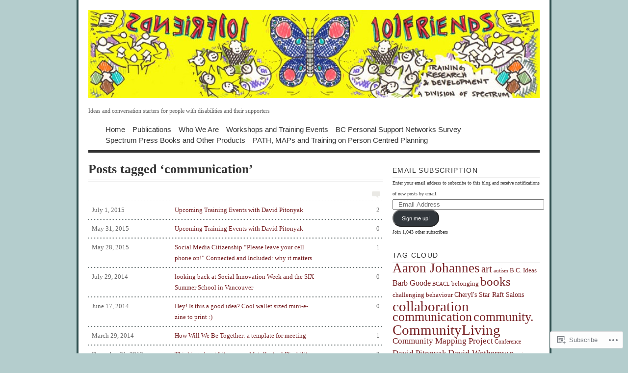

--- FILE ---
content_type: text/html; charset=UTF-8
request_url: https://101friends.wordpress.com/tag/communication/
body_size: 24740
content:
<!DOCTYPE html PUBLIC "-//W3C//DTD XHTML 1.0 Transitional//EN" "http://www.w3.org/TR/xhtml1/DTD/xhtml1-transitional.dtd">
<html xmlns="http://www.w3.org/1999/xhtml" lang="en">
<head profile="http://gmpg.org/xfn/11">
<meta http-equiv="Content-Type" content="text/html; charset=UTF-8" />
<title>communication | 101 Ways to Make Friends</title>
<!--[if lt IE 8]><link rel="stylesheet" type="text/css" media="screen" href="https://s0.wp.com/wp-content/themes/pub/vigilance/stylesheets/ie.css?m=1280263635i" /><![endif]-->
<!--[if lte IE 6]><link rel="stylesheet" type="text/css" media="screen" href="https://s0.wp.com/wp-content/themes/pub/vigilance/stylesheets/ie6.css?m=1275938991i" /><![endif]-->
<link rel="pingback" href="https://101friends.wordpress.com/xmlrpc.php" />
<meta name='robots' content='max-image-preview:large' />
<link rel='dns-prefetch' href='//s0.wp.com' />
<link rel='dns-prefetch' href='//fonts-api.wp.com' />
<link rel="alternate" type="application/rss+xml" title="101 Ways to Make Friends &raquo; Feed" href="https://101friends.wordpress.com/feed/" />
<link rel="alternate" type="application/rss+xml" title="101 Ways to Make Friends &raquo; Comments Feed" href="https://101friends.wordpress.com/comments/feed/" />
<link rel="alternate" type="application/rss+xml" title="101 Ways to Make Friends &raquo; communication Tag Feed" href="https://101friends.wordpress.com/tag/communication/feed/" />
	<script type="text/javascript">
		/* <![CDATA[ */
		function addLoadEvent(func) {
			var oldonload = window.onload;
			if (typeof window.onload != 'function') {
				window.onload = func;
			} else {
				window.onload = function () {
					oldonload();
					func();
				}
			}
		}
		/* ]]> */
	</script>
	<link crossorigin='anonymous' rel='stylesheet' id='all-css-0-1' href='/_static/??-eJx9jEEOwjAMBD9EsApF5YJ4SzGmuHWcCDtF/J4WlBvistJIswPPHDCpkzrEErKUgdVAeCKDkTz3OIUPbdFsA7/1Kn4ZYkrrXIssEdYbKzsFw0cSqfz616sO+J3i0sjlAjMPLL0ircdzPDXdYb87tl3Tjm8LREmO&cssminify=yes' type='text/css' media='all' />
<style id='wp-emoji-styles-inline-css'>

	img.wp-smiley, img.emoji {
		display: inline !important;
		border: none !important;
		box-shadow: none !important;
		height: 1em !important;
		width: 1em !important;
		margin: 0 0.07em !important;
		vertical-align: -0.1em !important;
		background: none !important;
		padding: 0 !important;
	}
/*# sourceURL=wp-emoji-styles-inline-css */
</style>
<link crossorigin='anonymous' rel='stylesheet' id='all-css-2-1' href='/wp-content/plugins/gutenberg-core/v22.2.0/build/styles/block-library/style.css?m=1764855221i&cssminify=yes' type='text/css' media='all' />
<style id='wp-block-library-inline-css'>
.has-text-align-justify {
	text-align:justify;
}
.has-text-align-justify{text-align:justify;}

/*# sourceURL=wp-block-library-inline-css */
</style><style id='global-styles-inline-css'>
:root{--wp--preset--aspect-ratio--square: 1;--wp--preset--aspect-ratio--4-3: 4/3;--wp--preset--aspect-ratio--3-4: 3/4;--wp--preset--aspect-ratio--3-2: 3/2;--wp--preset--aspect-ratio--2-3: 2/3;--wp--preset--aspect-ratio--16-9: 16/9;--wp--preset--aspect-ratio--9-16: 9/16;--wp--preset--color--black: #000000;--wp--preset--color--cyan-bluish-gray: #abb8c3;--wp--preset--color--white: #ffffff;--wp--preset--color--pale-pink: #f78da7;--wp--preset--color--vivid-red: #cf2e2e;--wp--preset--color--luminous-vivid-orange: #ff6900;--wp--preset--color--luminous-vivid-amber: #fcb900;--wp--preset--color--light-green-cyan: #7bdcb5;--wp--preset--color--vivid-green-cyan: #00d084;--wp--preset--color--pale-cyan-blue: #8ed1fc;--wp--preset--color--vivid-cyan-blue: #0693e3;--wp--preset--color--vivid-purple: #9b51e0;--wp--preset--gradient--vivid-cyan-blue-to-vivid-purple: linear-gradient(135deg,rgb(6,147,227) 0%,rgb(155,81,224) 100%);--wp--preset--gradient--light-green-cyan-to-vivid-green-cyan: linear-gradient(135deg,rgb(122,220,180) 0%,rgb(0,208,130) 100%);--wp--preset--gradient--luminous-vivid-amber-to-luminous-vivid-orange: linear-gradient(135deg,rgb(252,185,0) 0%,rgb(255,105,0) 100%);--wp--preset--gradient--luminous-vivid-orange-to-vivid-red: linear-gradient(135deg,rgb(255,105,0) 0%,rgb(207,46,46) 100%);--wp--preset--gradient--very-light-gray-to-cyan-bluish-gray: linear-gradient(135deg,rgb(238,238,238) 0%,rgb(169,184,195) 100%);--wp--preset--gradient--cool-to-warm-spectrum: linear-gradient(135deg,rgb(74,234,220) 0%,rgb(151,120,209) 20%,rgb(207,42,186) 40%,rgb(238,44,130) 60%,rgb(251,105,98) 80%,rgb(254,248,76) 100%);--wp--preset--gradient--blush-light-purple: linear-gradient(135deg,rgb(255,206,236) 0%,rgb(152,150,240) 100%);--wp--preset--gradient--blush-bordeaux: linear-gradient(135deg,rgb(254,205,165) 0%,rgb(254,45,45) 50%,rgb(107,0,62) 100%);--wp--preset--gradient--luminous-dusk: linear-gradient(135deg,rgb(255,203,112) 0%,rgb(199,81,192) 50%,rgb(65,88,208) 100%);--wp--preset--gradient--pale-ocean: linear-gradient(135deg,rgb(255,245,203) 0%,rgb(182,227,212) 50%,rgb(51,167,181) 100%);--wp--preset--gradient--electric-grass: linear-gradient(135deg,rgb(202,248,128) 0%,rgb(113,206,126) 100%);--wp--preset--gradient--midnight: linear-gradient(135deg,rgb(2,3,129) 0%,rgb(40,116,252) 100%);--wp--preset--font-size--small: 13px;--wp--preset--font-size--medium: 20px;--wp--preset--font-size--large: 36px;--wp--preset--font-size--x-large: 42px;--wp--preset--font-family--albert-sans: 'Albert Sans', sans-serif;--wp--preset--font-family--alegreya: Alegreya, serif;--wp--preset--font-family--arvo: Arvo, serif;--wp--preset--font-family--bodoni-moda: 'Bodoni Moda', serif;--wp--preset--font-family--bricolage-grotesque: 'Bricolage Grotesque', sans-serif;--wp--preset--font-family--cabin: Cabin, sans-serif;--wp--preset--font-family--chivo: Chivo, sans-serif;--wp--preset--font-family--commissioner: Commissioner, sans-serif;--wp--preset--font-family--cormorant: Cormorant, serif;--wp--preset--font-family--courier-prime: 'Courier Prime', monospace;--wp--preset--font-family--crimson-pro: 'Crimson Pro', serif;--wp--preset--font-family--dm-mono: 'DM Mono', monospace;--wp--preset--font-family--dm-sans: 'DM Sans', sans-serif;--wp--preset--font-family--dm-serif-display: 'DM Serif Display', serif;--wp--preset--font-family--domine: Domine, serif;--wp--preset--font-family--eb-garamond: 'EB Garamond', serif;--wp--preset--font-family--epilogue: Epilogue, sans-serif;--wp--preset--font-family--fahkwang: Fahkwang, sans-serif;--wp--preset--font-family--figtree: Figtree, sans-serif;--wp--preset--font-family--fira-sans: 'Fira Sans', sans-serif;--wp--preset--font-family--fjalla-one: 'Fjalla One', sans-serif;--wp--preset--font-family--fraunces: Fraunces, serif;--wp--preset--font-family--gabarito: Gabarito, system-ui;--wp--preset--font-family--ibm-plex-mono: 'IBM Plex Mono', monospace;--wp--preset--font-family--ibm-plex-sans: 'IBM Plex Sans', sans-serif;--wp--preset--font-family--ibarra-real-nova: 'Ibarra Real Nova', serif;--wp--preset--font-family--instrument-serif: 'Instrument Serif', serif;--wp--preset--font-family--inter: Inter, sans-serif;--wp--preset--font-family--josefin-sans: 'Josefin Sans', sans-serif;--wp--preset--font-family--jost: Jost, sans-serif;--wp--preset--font-family--libre-baskerville: 'Libre Baskerville', serif;--wp--preset--font-family--libre-franklin: 'Libre Franklin', sans-serif;--wp--preset--font-family--literata: Literata, serif;--wp--preset--font-family--lora: Lora, serif;--wp--preset--font-family--merriweather: Merriweather, serif;--wp--preset--font-family--montserrat: Montserrat, sans-serif;--wp--preset--font-family--newsreader: Newsreader, serif;--wp--preset--font-family--noto-sans-mono: 'Noto Sans Mono', sans-serif;--wp--preset--font-family--nunito: Nunito, sans-serif;--wp--preset--font-family--open-sans: 'Open Sans', sans-serif;--wp--preset--font-family--overpass: Overpass, sans-serif;--wp--preset--font-family--pt-serif: 'PT Serif', serif;--wp--preset--font-family--petrona: Petrona, serif;--wp--preset--font-family--piazzolla: Piazzolla, serif;--wp--preset--font-family--playfair-display: 'Playfair Display', serif;--wp--preset--font-family--plus-jakarta-sans: 'Plus Jakarta Sans', sans-serif;--wp--preset--font-family--poppins: Poppins, sans-serif;--wp--preset--font-family--raleway: Raleway, sans-serif;--wp--preset--font-family--roboto: Roboto, sans-serif;--wp--preset--font-family--roboto-slab: 'Roboto Slab', serif;--wp--preset--font-family--rubik: Rubik, sans-serif;--wp--preset--font-family--rufina: Rufina, serif;--wp--preset--font-family--sora: Sora, sans-serif;--wp--preset--font-family--source-sans-3: 'Source Sans 3', sans-serif;--wp--preset--font-family--source-serif-4: 'Source Serif 4', serif;--wp--preset--font-family--space-mono: 'Space Mono', monospace;--wp--preset--font-family--syne: Syne, sans-serif;--wp--preset--font-family--texturina: Texturina, serif;--wp--preset--font-family--urbanist: Urbanist, sans-serif;--wp--preset--font-family--work-sans: 'Work Sans', sans-serif;--wp--preset--spacing--20: 0.44rem;--wp--preset--spacing--30: 0.67rem;--wp--preset--spacing--40: 1rem;--wp--preset--spacing--50: 1.5rem;--wp--preset--spacing--60: 2.25rem;--wp--preset--spacing--70: 3.38rem;--wp--preset--spacing--80: 5.06rem;--wp--preset--shadow--natural: 6px 6px 9px rgba(0, 0, 0, 0.2);--wp--preset--shadow--deep: 12px 12px 50px rgba(0, 0, 0, 0.4);--wp--preset--shadow--sharp: 6px 6px 0px rgba(0, 0, 0, 0.2);--wp--preset--shadow--outlined: 6px 6px 0px -3px rgb(255, 255, 255), 6px 6px rgb(0, 0, 0);--wp--preset--shadow--crisp: 6px 6px 0px rgb(0, 0, 0);}:where(.is-layout-flex){gap: 0.5em;}:where(.is-layout-grid){gap: 0.5em;}body .is-layout-flex{display: flex;}.is-layout-flex{flex-wrap: wrap;align-items: center;}.is-layout-flex > :is(*, div){margin: 0;}body .is-layout-grid{display: grid;}.is-layout-grid > :is(*, div){margin: 0;}:where(.wp-block-columns.is-layout-flex){gap: 2em;}:where(.wp-block-columns.is-layout-grid){gap: 2em;}:where(.wp-block-post-template.is-layout-flex){gap: 1.25em;}:where(.wp-block-post-template.is-layout-grid){gap: 1.25em;}.has-black-color{color: var(--wp--preset--color--black) !important;}.has-cyan-bluish-gray-color{color: var(--wp--preset--color--cyan-bluish-gray) !important;}.has-white-color{color: var(--wp--preset--color--white) !important;}.has-pale-pink-color{color: var(--wp--preset--color--pale-pink) !important;}.has-vivid-red-color{color: var(--wp--preset--color--vivid-red) !important;}.has-luminous-vivid-orange-color{color: var(--wp--preset--color--luminous-vivid-orange) !important;}.has-luminous-vivid-amber-color{color: var(--wp--preset--color--luminous-vivid-amber) !important;}.has-light-green-cyan-color{color: var(--wp--preset--color--light-green-cyan) !important;}.has-vivid-green-cyan-color{color: var(--wp--preset--color--vivid-green-cyan) !important;}.has-pale-cyan-blue-color{color: var(--wp--preset--color--pale-cyan-blue) !important;}.has-vivid-cyan-blue-color{color: var(--wp--preset--color--vivid-cyan-blue) !important;}.has-vivid-purple-color{color: var(--wp--preset--color--vivid-purple) !important;}.has-black-background-color{background-color: var(--wp--preset--color--black) !important;}.has-cyan-bluish-gray-background-color{background-color: var(--wp--preset--color--cyan-bluish-gray) !important;}.has-white-background-color{background-color: var(--wp--preset--color--white) !important;}.has-pale-pink-background-color{background-color: var(--wp--preset--color--pale-pink) !important;}.has-vivid-red-background-color{background-color: var(--wp--preset--color--vivid-red) !important;}.has-luminous-vivid-orange-background-color{background-color: var(--wp--preset--color--luminous-vivid-orange) !important;}.has-luminous-vivid-amber-background-color{background-color: var(--wp--preset--color--luminous-vivid-amber) !important;}.has-light-green-cyan-background-color{background-color: var(--wp--preset--color--light-green-cyan) !important;}.has-vivid-green-cyan-background-color{background-color: var(--wp--preset--color--vivid-green-cyan) !important;}.has-pale-cyan-blue-background-color{background-color: var(--wp--preset--color--pale-cyan-blue) !important;}.has-vivid-cyan-blue-background-color{background-color: var(--wp--preset--color--vivid-cyan-blue) !important;}.has-vivid-purple-background-color{background-color: var(--wp--preset--color--vivid-purple) !important;}.has-black-border-color{border-color: var(--wp--preset--color--black) !important;}.has-cyan-bluish-gray-border-color{border-color: var(--wp--preset--color--cyan-bluish-gray) !important;}.has-white-border-color{border-color: var(--wp--preset--color--white) !important;}.has-pale-pink-border-color{border-color: var(--wp--preset--color--pale-pink) !important;}.has-vivid-red-border-color{border-color: var(--wp--preset--color--vivid-red) !important;}.has-luminous-vivid-orange-border-color{border-color: var(--wp--preset--color--luminous-vivid-orange) !important;}.has-luminous-vivid-amber-border-color{border-color: var(--wp--preset--color--luminous-vivid-amber) !important;}.has-light-green-cyan-border-color{border-color: var(--wp--preset--color--light-green-cyan) !important;}.has-vivid-green-cyan-border-color{border-color: var(--wp--preset--color--vivid-green-cyan) !important;}.has-pale-cyan-blue-border-color{border-color: var(--wp--preset--color--pale-cyan-blue) !important;}.has-vivid-cyan-blue-border-color{border-color: var(--wp--preset--color--vivid-cyan-blue) !important;}.has-vivid-purple-border-color{border-color: var(--wp--preset--color--vivid-purple) !important;}.has-vivid-cyan-blue-to-vivid-purple-gradient-background{background: var(--wp--preset--gradient--vivid-cyan-blue-to-vivid-purple) !important;}.has-light-green-cyan-to-vivid-green-cyan-gradient-background{background: var(--wp--preset--gradient--light-green-cyan-to-vivid-green-cyan) !important;}.has-luminous-vivid-amber-to-luminous-vivid-orange-gradient-background{background: var(--wp--preset--gradient--luminous-vivid-amber-to-luminous-vivid-orange) !important;}.has-luminous-vivid-orange-to-vivid-red-gradient-background{background: var(--wp--preset--gradient--luminous-vivid-orange-to-vivid-red) !important;}.has-very-light-gray-to-cyan-bluish-gray-gradient-background{background: var(--wp--preset--gradient--very-light-gray-to-cyan-bluish-gray) !important;}.has-cool-to-warm-spectrum-gradient-background{background: var(--wp--preset--gradient--cool-to-warm-spectrum) !important;}.has-blush-light-purple-gradient-background{background: var(--wp--preset--gradient--blush-light-purple) !important;}.has-blush-bordeaux-gradient-background{background: var(--wp--preset--gradient--blush-bordeaux) !important;}.has-luminous-dusk-gradient-background{background: var(--wp--preset--gradient--luminous-dusk) !important;}.has-pale-ocean-gradient-background{background: var(--wp--preset--gradient--pale-ocean) !important;}.has-electric-grass-gradient-background{background: var(--wp--preset--gradient--electric-grass) !important;}.has-midnight-gradient-background{background: var(--wp--preset--gradient--midnight) !important;}.has-small-font-size{font-size: var(--wp--preset--font-size--small) !important;}.has-medium-font-size{font-size: var(--wp--preset--font-size--medium) !important;}.has-large-font-size{font-size: var(--wp--preset--font-size--large) !important;}.has-x-large-font-size{font-size: var(--wp--preset--font-size--x-large) !important;}.has-albert-sans-font-family{font-family: var(--wp--preset--font-family--albert-sans) !important;}.has-alegreya-font-family{font-family: var(--wp--preset--font-family--alegreya) !important;}.has-arvo-font-family{font-family: var(--wp--preset--font-family--arvo) !important;}.has-bodoni-moda-font-family{font-family: var(--wp--preset--font-family--bodoni-moda) !important;}.has-bricolage-grotesque-font-family{font-family: var(--wp--preset--font-family--bricolage-grotesque) !important;}.has-cabin-font-family{font-family: var(--wp--preset--font-family--cabin) !important;}.has-chivo-font-family{font-family: var(--wp--preset--font-family--chivo) !important;}.has-commissioner-font-family{font-family: var(--wp--preset--font-family--commissioner) !important;}.has-cormorant-font-family{font-family: var(--wp--preset--font-family--cormorant) !important;}.has-courier-prime-font-family{font-family: var(--wp--preset--font-family--courier-prime) !important;}.has-crimson-pro-font-family{font-family: var(--wp--preset--font-family--crimson-pro) !important;}.has-dm-mono-font-family{font-family: var(--wp--preset--font-family--dm-mono) !important;}.has-dm-sans-font-family{font-family: var(--wp--preset--font-family--dm-sans) !important;}.has-dm-serif-display-font-family{font-family: var(--wp--preset--font-family--dm-serif-display) !important;}.has-domine-font-family{font-family: var(--wp--preset--font-family--domine) !important;}.has-eb-garamond-font-family{font-family: var(--wp--preset--font-family--eb-garamond) !important;}.has-epilogue-font-family{font-family: var(--wp--preset--font-family--epilogue) !important;}.has-fahkwang-font-family{font-family: var(--wp--preset--font-family--fahkwang) !important;}.has-figtree-font-family{font-family: var(--wp--preset--font-family--figtree) !important;}.has-fira-sans-font-family{font-family: var(--wp--preset--font-family--fira-sans) !important;}.has-fjalla-one-font-family{font-family: var(--wp--preset--font-family--fjalla-one) !important;}.has-fraunces-font-family{font-family: var(--wp--preset--font-family--fraunces) !important;}.has-gabarito-font-family{font-family: var(--wp--preset--font-family--gabarito) !important;}.has-ibm-plex-mono-font-family{font-family: var(--wp--preset--font-family--ibm-plex-mono) !important;}.has-ibm-plex-sans-font-family{font-family: var(--wp--preset--font-family--ibm-plex-sans) !important;}.has-ibarra-real-nova-font-family{font-family: var(--wp--preset--font-family--ibarra-real-nova) !important;}.has-instrument-serif-font-family{font-family: var(--wp--preset--font-family--instrument-serif) !important;}.has-inter-font-family{font-family: var(--wp--preset--font-family--inter) !important;}.has-josefin-sans-font-family{font-family: var(--wp--preset--font-family--josefin-sans) !important;}.has-jost-font-family{font-family: var(--wp--preset--font-family--jost) !important;}.has-libre-baskerville-font-family{font-family: var(--wp--preset--font-family--libre-baskerville) !important;}.has-libre-franklin-font-family{font-family: var(--wp--preset--font-family--libre-franklin) !important;}.has-literata-font-family{font-family: var(--wp--preset--font-family--literata) !important;}.has-lora-font-family{font-family: var(--wp--preset--font-family--lora) !important;}.has-merriweather-font-family{font-family: var(--wp--preset--font-family--merriweather) !important;}.has-montserrat-font-family{font-family: var(--wp--preset--font-family--montserrat) !important;}.has-newsreader-font-family{font-family: var(--wp--preset--font-family--newsreader) !important;}.has-noto-sans-mono-font-family{font-family: var(--wp--preset--font-family--noto-sans-mono) !important;}.has-nunito-font-family{font-family: var(--wp--preset--font-family--nunito) !important;}.has-open-sans-font-family{font-family: var(--wp--preset--font-family--open-sans) !important;}.has-overpass-font-family{font-family: var(--wp--preset--font-family--overpass) !important;}.has-pt-serif-font-family{font-family: var(--wp--preset--font-family--pt-serif) !important;}.has-petrona-font-family{font-family: var(--wp--preset--font-family--petrona) !important;}.has-piazzolla-font-family{font-family: var(--wp--preset--font-family--piazzolla) !important;}.has-playfair-display-font-family{font-family: var(--wp--preset--font-family--playfair-display) !important;}.has-plus-jakarta-sans-font-family{font-family: var(--wp--preset--font-family--plus-jakarta-sans) !important;}.has-poppins-font-family{font-family: var(--wp--preset--font-family--poppins) !important;}.has-raleway-font-family{font-family: var(--wp--preset--font-family--raleway) !important;}.has-roboto-font-family{font-family: var(--wp--preset--font-family--roboto) !important;}.has-roboto-slab-font-family{font-family: var(--wp--preset--font-family--roboto-slab) !important;}.has-rubik-font-family{font-family: var(--wp--preset--font-family--rubik) !important;}.has-rufina-font-family{font-family: var(--wp--preset--font-family--rufina) !important;}.has-sora-font-family{font-family: var(--wp--preset--font-family--sora) !important;}.has-source-sans-3-font-family{font-family: var(--wp--preset--font-family--source-sans-3) !important;}.has-source-serif-4-font-family{font-family: var(--wp--preset--font-family--source-serif-4) !important;}.has-space-mono-font-family{font-family: var(--wp--preset--font-family--space-mono) !important;}.has-syne-font-family{font-family: var(--wp--preset--font-family--syne) !important;}.has-texturina-font-family{font-family: var(--wp--preset--font-family--texturina) !important;}.has-urbanist-font-family{font-family: var(--wp--preset--font-family--urbanist) !important;}.has-work-sans-font-family{font-family: var(--wp--preset--font-family--work-sans) !important;}
/*# sourceURL=global-styles-inline-css */
</style>

<style id='classic-theme-styles-inline-css'>
/*! This file is auto-generated */
.wp-block-button__link{color:#fff;background-color:#32373c;border-radius:9999px;box-shadow:none;text-decoration:none;padding:calc(.667em + 2px) calc(1.333em + 2px);font-size:1.125em}.wp-block-file__button{background:#32373c;color:#fff;text-decoration:none}
/*# sourceURL=/wp-includes/css/classic-themes.min.css */
</style>
<link crossorigin='anonymous' rel='stylesheet' id='all-css-4-1' href='/_static/??-eJyFjtEKwjAMRX/INtQNnQ/it6xdmNG2K0264d/boagg6Ese7j3nEliSclMUjALJl5Eig5usn9yVYatNp41iCsmjyjjrFgZieRGK5eZRO+YNfAyFot5bGWseUi8rEXCgHj2Giv3SllQdZW3KyKzqDVSCknMV+ct7xJCKhZlG8n10CH8/W2gYURhwroXNJAiVfsareApHs2/N7tA0bXe5AzMMbeE=&cssminify=yes' type='text/css' media='all' />
<link rel='stylesheet' id='raleway-css' href='//fonts-api.wp.com/css?family=Raleway%3A400%2C800&#038;ver=6.9-RC2-61304' media='all' />
<style id='jetpack_facebook_likebox-inline-css'>
.widget_facebook_likebox {
	overflow: hidden;
}

/*# sourceURL=/wp-content/mu-plugins/jetpack-plugin/moon/modules/widgets/facebook-likebox/style.css */
</style>
<link crossorigin='anonymous' rel='stylesheet' id='all-css-8-1' href='/_static/??-eJzTLy/QTc7PK0nNK9HPLdUtyClNz8wr1i9KTcrJTwcy0/WTi5G5ekCujj52Temp+bo5+cmJJZn5eSgc3bScxMwikFb7XFtDE1NLExMLc0OTLACohS2q&cssminify=yes' type='text/css' media='all' />
<link crossorigin='anonymous' rel='stylesheet' id='print-css-9-1' href='/wp-content/mu-plugins/global-print/global-print.css?m=1465851035i&cssminify=yes' type='text/css' media='print' />
<style id='jetpack-global-styles-frontend-style-inline-css'>
:root { --font-headings: unset; --font-base: unset; --font-headings-default: -apple-system,BlinkMacSystemFont,"Segoe UI",Roboto,Oxygen-Sans,Ubuntu,Cantarell,"Helvetica Neue",sans-serif; --font-base-default: -apple-system,BlinkMacSystemFont,"Segoe UI",Roboto,Oxygen-Sans,Ubuntu,Cantarell,"Helvetica Neue",sans-serif;}
/*# sourceURL=jetpack-global-styles-frontend-style-inline-css */
</style>
<link crossorigin='anonymous' rel='stylesheet' id='all-css-12-1' href='/_static/??-eJyNjcEKwjAQRH/IuFRT6kX8FNkmS5K6yQY3Qfx7bfEiXrwM82B4A49qnJRGpUHupnIPqSgs1Cq624chi6zhO5OCRryTR++fW00l7J3qDv43XVNxoOISsmEJol/wY2uR8vs3WggsM/I6uOTzMI3Hw8lOg11eUT1JKA==&cssminify=yes' type='text/css' media='all' />
<script type="text/javascript" id="wpcom-actionbar-placeholder-js-extra">
/* <![CDATA[ */
var actionbardata = {"siteID":"6709714","postID":"0","siteURL":"https://101friends.wordpress.com","xhrURL":"https://101friends.wordpress.com/wp-admin/admin-ajax.php","nonce":"2b992cfbfc","isLoggedIn":"","statusMessage":"","subsEmailDefault":"instantly","proxyScriptUrl":"https://s0.wp.com/wp-content/js/wpcom-proxy-request.js?m=1513050504i&amp;ver=20211021","i18n":{"followedText":"New posts from this site will now appear in your \u003Ca href=\"https://wordpress.com/reader\"\u003EReader\u003C/a\u003E","foldBar":"Collapse this bar","unfoldBar":"Expand this bar","shortLinkCopied":"Shortlink copied to clipboard."}};
//# sourceURL=wpcom-actionbar-placeholder-js-extra
/* ]]> */
</script>
<script type="text/javascript" id="jetpack-mu-wpcom-settings-js-before">
/* <![CDATA[ */
var JETPACK_MU_WPCOM_SETTINGS = {"assetsUrl":"https://s0.wp.com/wp-content/mu-plugins/jetpack-mu-wpcom-plugin/moon/jetpack_vendor/automattic/jetpack-mu-wpcom/src/build/"};
//# sourceURL=jetpack-mu-wpcom-settings-js-before
/* ]]> */
</script>
<script crossorigin='anonymous' type='text/javascript'  src='/_static/??-eJyFjUsOwjAMRC9E6gLit0CcpR8rcpS4wXZaentSCSR2rGbx3szAkt0wsSEbBAWJ5rJMr7UJuoPKiIdYRtQNhmdBWT/RJOK/kkvkpTP8lb9vqbgciydWWGj0aAo4V9ALGW5L1vVaS490318O7enYnq+38Abi40C5'></script>
<script type="text/javascript" id="rlt-proxy-js-after">
/* <![CDATA[ */
	rltInitialize( {"token":null,"iframeOrigins":["https:\/\/widgets.wp.com"]} );
//# sourceURL=rlt-proxy-js-after
/* ]]> */
</script>
<link rel="EditURI" type="application/rsd+xml" title="RSD" href="https://101friends.wordpress.com/xmlrpc.php?rsd" />
<meta name="generator" content="WordPress.com" />

<!-- Jetpack Open Graph Tags -->
<meta property="og:type" content="website" />
<meta property="og:title" content="communication &#8211; 101 Ways to Make Friends" />
<meta property="og:url" content="https://101friends.wordpress.com/tag/communication/" />
<meta property="og:site_name" content="101 Ways to Make Friends" />
<meta property="og:image" content="https://s0.wp.com/i/blank.jpg?m=1383295312i" />
<meta property="og:image:width" content="200" />
<meta property="og:image:height" content="200" />
<meta property="og:image:alt" content="" />
<meta property="og:locale" content="en_US" />
<meta property="fb:app_id" content="249643311490" />
<meta name="twitter:creator" content="@SSCLSpectrum" />

<!-- End Jetpack Open Graph Tags -->
<link rel="shortcut icon" type="image/x-icon" href="https://s0.wp.com/i/favicon.ico?m=1713425267i" sizes="16x16 24x24 32x32 48x48" />
<link rel="icon" type="image/x-icon" href="https://s0.wp.com/i/favicon.ico?m=1713425267i" sizes="16x16 24x24 32x32 48x48" />
<link rel="apple-touch-icon" href="https://s0.wp.com/i/webclip.png?m=1713868326i" />
<link rel='openid.server' href='https://101friends.wordpress.com/?openidserver=1' />
<link rel='openid.delegate' href='https://101friends.wordpress.com/' />
<link rel="search" type="application/opensearchdescription+xml" href="https://101friends.wordpress.com/osd.xml" title="101 Ways to Make Friends" />
<link rel="search" type="application/opensearchdescription+xml" href="https://s1.wp.com/opensearch.xml" title="WordPress.com" />
		<style id="wpcom-hotfix-masterbar-style">
			@media screen and (min-width: 783px) {
				#wpadminbar .quicklinks li#wp-admin-bar-my-account.with-avatar > a img {
					margin-top: 5px;
				}
			}
		</style>
				<style type="text/css" media="screen">
			body { background-color: #B4CDCD; }
			#wrapper{
				padding: 0 20px 10px 20px;
				border-left: 4px solid #2F4F4F;
				border-right: 4px solid #2F4F4F;
			}
			.sticky .entry {
				background-color: ##2F4F4F;
				padding: 10px;
			}
			.alert-box, .highlight-box { border: 1px solid #2F4F4F; }
			#content a:link, #content a:visited { color: #772124; }
			#sidebar a:link, #sidebar a:visited { color: #772124; }
			#title a:hover { color: #772124; }
			#nav ul li a:hover, #nav ul li:hover > a, #nav ul li.current_page_item > a, #nav ul li.current_page_parent > a, #nav ul li.current_page_ancestor > a, #nav ul li.current-cat > a, #nav ul li.current-menu-ancestor > a, #nav ul li.current-menu-item > a, #nav ul li.current-menu-parent a {
				color: #772124;
				border-top: 4px solid #772124;
			}
			.post-header h1 a:hover, .post-header h2 a:hover { color: #772124; }
			.comments a:hover { color: #772124; }
			.meta a:hover { color: #772124; }
			.post-footer a:hover { color: #772124; }
			#footer a:hover { color: #772124; }
			#content .entry a:hover { color: #58181b; }
			#wrapper #sidebar a:hover { color: #58181b; }
			#content .post-header h1 a:hover, #content .post-header h2 a:hover { color: #772124; }
			#content .comments a:hover { color: #772124; }
			#content .meta a:hover { color: #772124; }
			#content .reply a:hover { color: #772124; }
			#content .reply a:link, #reply .c-permalink a:visited { color: #aaa; }
			#content .c-permalink a:link, #content .c-permalink a:visited { color: #ccc; }
			#content .post-footer a:link, #content .post-footer a:visited { color: #333; }
			#content .comments a { color: #757575;  }
			#footer a:hover { color: #772124; }
			#footer a:link, #footer a:visited { color: #666; }
		</style>

		
		<style type="text/css" media="screen">
			#wrapper{ background: #fff; }
			#content .post-header h1 a:link, #content .post-header h1 a:visited, #content .post-header h2 a:link, #content .post-header h2 a:visited  { color: #444; }
			#content .meta a:link, #content .meta a:visited { color: #666; }
		</style>

		
	<style type="text/css">.recentcomments a{display:inline !important;padding:0 !important;margin:0 !important;}</style>		<style type="text/css">
			.recentcomments a {
				display: inline !important;
				padding: 0 !important;
				margin: 0 !important;
			}

			table.recentcommentsavatartop img.avatar, table.recentcommentsavatarend img.avatar {
				border: 0px;
				margin: 0;
			}

			table.recentcommentsavatartop a, table.recentcommentsavatarend a {
				border: 0px !important;
				background-color: transparent !important;
			}

			td.recentcommentsavatarend, td.recentcommentsavatartop {
				padding: 0px 0px 1px 0px;
				margin: 0px;
			}

			td.recentcommentstextend {
				border: none !important;
				padding: 0px 0px 2px 10px;
			}

			.rtl td.recentcommentstextend {
				padding: 0px 10px 2px 0px;
			}

			td.recentcommentstexttop {
				border: none;
				padding: 0px 0px 0px 10px;
			}

			.rtl td.recentcommentstexttop {
				padding: 0px 10px 0px 0px;
			}
		</style>
		<meta name="description" content="Posts about communication written by Aaron, jim reynolds, and julesandrebrown" />
	<style type="text/css">
			#title {
			background: url(https://101friends.wordpress.com/wp-content/uploads/2012/04/cropped-101friendstopbannerreflectionyellow1.jpg) no-repeat;
			height: 180px;
		}
				#title { text-indent: -999em !important; }
		#title a { height: 180px; }
		</style>
<link crossorigin='anonymous' rel='stylesheet' id='all-css-0-3' href='/_static/??-eJydjdEKwjAMRX/ILcyhwwfxU2RLw8iWNqVpGft7J6jgizAfz+VwLiyxQg2ZQgZfqihl5GAwUY49zi8GrxrgzgFhKCwOrAyGiWNm3eQvqj2HGs0OsLcsivMWWzhS2lvw6oqQAfZJi5F8pPfwbzCzkKvGXoTS+oueBzd/bbpTe+nObXOcHqQUg2Q=&cssminify=yes' type='text/css' media='all' />
</head>
<body class="archive tag tag-communication tag-1214 wp-theme-pubvigilance customizer-styles-applied vigilance-light jetpack-reblog-enabled">
	<div class="skip-content"><a href="#content">Skip to content</a></div>
	<div id="wrapper">
				<div id="header" class="clear">
			<div id="title"><a href="https://101friends.wordpress.com"><span>101 Ways to Make Friends</span></a></div>			<div id="description">
				<h2>Ideas and conversation starters for people with disabilities and their supporters</h2>
			</div><!--end description-->
			<div id="nav">
				<ul id="menu-main-menu" class="menu"><li id="menu-item-1133" class="menu-item menu-item-type-custom menu-item-object-custom menu-item-home menu-item-1133"><a href="https://101friends.wordpress.com">Home</a></li>
<li id="menu-item-1127" class="menu-item menu-item-type-post_type menu-item-object-page menu-item-1127"><a href="https://101friends.wordpress.com/publications/">Publications</a></li>
<li id="menu-item-1129" class="menu-item menu-item-type-post_type menu-item-object-page menu-item-has-children menu-item-1129"><a href="https://101friends.wordpress.com/about/">Who We Are</a>
<ul class="sub-menu">
	<li id="menu-item-1132" class="menu-item menu-item-type-custom menu-item-object-custom menu-item-1132"><a href="http://www.spectrumsociety.org">Spectrum Society</a></li>
</ul>
</li>
<li id="menu-item-1131" class="menu-item menu-item-type-post_type menu-item-object-page menu-item-has-children menu-item-1131"><a href="https://101friends.wordpress.com/upcoming-workshops/">Workshops and Training Events</a>
<ul class="sub-menu">
	<li id="menu-item-2722" class="menu-item menu-item-type-custom menu-item-object-custom menu-item-2722"><a href="http://spectrumpath2012.eventbrite.com/">PATH &#8211; Co-Facilitating Person Centred Planning</a></li>
	<li id="menu-item-2095" class="menu-item menu-item-type-custom menu-item-object-custom menu-item-2095"><a href="https://101friends.wordpress.com/2012/08/30/david-pitonyak-the-importance-of-belonging-october-11th-vancouver/">David Pitonyak &#8211; Importance of Belonging</a></li>
	<li id="menu-item-2721" class="menu-item menu-item-type-custom menu-item-object-custom menu-item-2721"><a href="http://johnlordfacilitation2012.eventbrite.com/">John Lord &#8211; Facilitating an Every Day Life</a></li>
	<li id="menu-item-1126" class="menu-item menu-item-type-post_type menu-item-object-page menu-item-1126"><a href="https://101friends.wordpress.com/workshop-and-consulting-materials/">About our Workshops</a></li>
	<li id="menu-item-1128" class="menu-item menu-item-type-post_type menu-item-object-page menu-item-1128"><a href="https://101friends.wordpress.com/workshop-feedback/">Workshop Feedback</a></li>
</ul>
</li>
<li id="menu-item-1142" class="menu-item menu-item-type-post_type menu-item-object-page menu-item-1142"><a href="https://101friends.wordpress.com/bc-personal-support-networks-survey/">BC Personal Support Networks Survey</a></li>
<li id="menu-item-1810" class="menu-item menu-item-type-post_type menu-item-object-page menu-item-1810"><a href="https://101friends.wordpress.com/spectrum-press-books-and-other-products/">Spectrum Press Books and Other Products</a></li>
<li id="menu-item-3611" class="menu-item menu-item-type-post_type menu-item-object-page menu-item-3611"><a href="https://101friends.wordpress.com/path-maps-and-training-on-person-centred-planning/">PATH, MAPs and Training on Person Centred Planning</a></li>
</ul>			</div><!--end nav-->
		</div><!--end header-->
		<div id="content" class="pad">
									<h1 class="pagetitle">Posts tagged &#8216;communication&#8217;</h1>
				<img class="archive-comment" src="https://s0.wp.com/wp-content/themes/pub/vigilance/images/comments-bubble-archive.gif?m=1275497399i" width="17" height="14" alt="comment"/>
				<div class="entries">
			<ul>
				<li><a href="https://101friends.wordpress.com/2015/07/01/upcoming-training-events-with-david-pitonyak-2/" rel="bookmark" title="Upcoming Training Events with David&nbsp;Pitonyak"><span class="comments_number">2</span><span class="archdate">July 1, 2015</span>Upcoming Training Events with David&nbsp;Pitonyak</a></li>
			</ul>
		</div><!--end entries-->
				<div class="entries">
			<ul>
				<li><a href="https://101friends.wordpress.com/2015/05/31/upcoming-training-events-with-david-pitonyak/" rel="bookmark" title="Upcoming Training Events with David&nbsp;Pitonyak"><span class="comments_number">0</span><span class="archdate">May 31, 2015</span>Upcoming Training Events with David&nbsp;Pitonyak</a></li>
			</ul>
		</div><!--end entries-->
				<div class="entries">
			<ul>
				<li><a href="https://101friends.wordpress.com/2015/05/28/social-media-citizenship-please-leave-your-cell-phone-on-connected-and-included-why-it-matters/" rel="bookmark" title="Social Media Citizenship “Please leave your cell phone on!” Connected and Included: why it&nbsp;matters"><span class="comments_number">1</span><span class="archdate">May 28, 2015</span>Social Media Citizenship “Please leave your cell phone on!” Connected and Included: why it&nbsp;matters</a></li>
			</ul>
		</div><!--end entries-->
				<div class="entries">
			<ul>
				<li><a href="https://101friends.wordpress.com/2014/07/29/looking-back-at-social-innovation-week-and-the-six-summer-school-in-vancouver/" rel="bookmark" title="looking back at Social Innovation Week and the SIX Summer School in&nbsp;Vancouver"><span class="comments_number">0</span><span class="archdate">July 29, 2014</span>looking back at Social Innovation Week and the SIX Summer School in&nbsp;Vancouver</a></li>
			</ul>
		</div><!--end entries-->
				<div class="entries">
			<ul>
				<li><a href="https://101friends.wordpress.com/2014/06/17/hey-is-this-a-good-idea-cool-wallet-sized-mini-e-zine-to-print/" rel="bookmark" title="Hey!  Is this a good idea?  Cool wallet sized mini-e-zine to print&nbsp;:)"><span class="comments_number">0</span><span class="archdate">June 17, 2014</span>Hey!  Is this a good idea?  Cool wallet sized mini-e-zine to print&nbsp;:)</a></li>
			</ul>
		</div><!--end entries-->
				<div class="entries">
			<ul>
				<li><a href="https://101friends.wordpress.com/2014/03/29/how-will-we-be-together-a-template-for-meeting/" rel="bookmark" title="How Will We Be Together: a template for&nbsp;meeting"><span class="comments_number">1</span><span class="archdate">March 29, 2014</span>How Will We Be Together: a template for&nbsp;meeting</a></li>
			</ul>
		</div><!--end entries-->
				<div class="entries">
			<ul>
				<li><a href="https://101friends.wordpress.com/2013/12/31/thinking-about-literacy-and-intellectual-disability/" rel="bookmark" title="Thinking about Literacy and Intellectual&nbsp;Disability"><span class="comments_number">2</span><span class="archdate">December 31, 2013</span>Thinking about Literacy and Intellectual&nbsp;Disability</a></li>
			</ul>
		</div><!--end entries-->
				<div class="entries">
			<ul>
				<li><a href="https://101friends.wordpress.com/2013/12/31/your-choice-for-a-tax-deductible-contribution/" rel="bookmark" title="Your Choice for a Tax Deductible&nbsp;Contribution"><span class="comments_number">0</span><span class="archdate">December 31, 2013</span>Your Choice for a Tax Deductible&nbsp;Contribution</a></li>
			</ul>
		</div><!--end entries-->
				<div class="entries">
			<ul>
				<li><a href="https://101friends.wordpress.com/2013/12/25/social-media-favourites-of-2013/" rel="bookmark" title="Social Media Favourites of&nbsp;2013"><span class="comments_number">0</span><span class="archdate">December 25, 2013</span>Social Media Favourites of&nbsp;2013</a></li>
			</ul>
		</div><!--end entries-->
				<div class="entries">
			<ul>
				<li><a href="https://101friends.wordpress.com/2013/11/11/peter-leidy-and-the-f-word-a-video-by-jack-pearpoint/" rel="bookmark" title="Peter Leidy and the &#8216;F&#8217; word &#8211; a video by Jack&nbsp;Pearpoint"><span class="comments_number">0</span><span class="archdate">November 11, 2013</span>Peter Leidy and the &#8216;F&#8217; word &#8211; a video by Jack&nbsp;Pearpoint</a></li>
			</ul>
		</div><!--end entries-->
				<div class="entries">
			<ul>
				<li><a href="https://101friends.wordpress.com/2013/10/30/tumblr-making-sure-were-all-part-of-online-communities/" rel="bookmark" title="tumblr &#8211; making sure we&#8217;re all part of online&nbsp;communities!"><span class="comments_number">0</span><span class="archdate">October 30, 2013</span>tumblr &#8211; making sure we&#8217;re all part of online&nbsp;communities!</a></li>
			</ul>
		</div><!--end entries-->
				<div class="entries">
			<ul>
				<li><a href="https://101friends.wordpress.com/2013/07/26/path-training-september-2012-burnaby-3/" rel="bookmark" title="PATH training September 2013,&nbsp;Burnaby"><span class="comments_number">1</span><span class="archdate">July 26, 2013</span>PATH training September 2013,&nbsp;Burnaby</a></li>
			</ul>
		</div><!--end entries-->
				<div class="entries">
			<ul>
				<li><a href="https://101friends.wordpress.com/2012/10/31/3-new-spectrum-press-books-6-books-from-inclusion-press/" rel="bookmark" title="3 New Spectrum Press Books + 6 Books from Inclusion&nbsp;Press"><span class="comments_number">1</span><span class="archdate">October 31, 2012</span>3 New Spectrum Press Books + 6 Books from Inclusion&nbsp;Press</a></li>
			</ul>
		</div><!--end entries-->
				<div class="entries">
			<ul>
				<li><a href="https://101friends.wordpress.com/2012/08/01/path-training-september-2012-burnaby-2/" rel="bookmark" title="PATH training September 2012,&nbsp;Burnaby"><span class="comments_number">0</span><span class="archdate">August 1, 2012</span>PATH training September 2012,&nbsp;Burnaby</a></li>
			</ul>
		</div><!--end entries-->
				<div class="entries">
			<ul>
				<li><a href="https://101friends.wordpress.com/2012/06/17/the-goode-life-a-presentation/" rel="bookmark" title="The Goode Life &#8211; A&nbsp;Presentation"><span class="comments_number">1</span><span class="archdate">June 17, 2012</span>The Goode Life &#8211; A&nbsp;Presentation</a></li>
			</ul>
		</div><!--end entries-->
				<div class="entries">
			<ul>
				<li><a href="https://101friends.wordpress.com/2012/05/29/path-training-september-2012-burnaby/" rel="bookmark" title="PATH training September 2012,&nbsp;Burnaby"><span class="comments_number">0</span><span class="archdate">May 29, 2012</span>PATH training September 2012,&nbsp;Burnaby</a></li>
			</ul>
		</div><!--end entries-->
				<div class="entries">
			<ul>
				<li><a href="https://101friends.wordpress.com/2012/05/12/susans-banana-bread/" rel="bookmark" title="Susan&#8217;s Banana Bread"><span class="comments_number">2</span><span class="archdate">May 12, 2012</span>Susan&#8217;s Banana Bread</a></li>
			</ul>
		</div><!--end entries-->
				<div class="entries">
			<ul>
				<li><a href="https://101friends.wordpress.com/2012/04/30/welcome-to-the-may-e-newsletter-of-101-friends-the-research-issue/" rel="bookmark" title="Welcome to the May e-newsletter of 101 Friends; the research&nbsp;issue"><span class="comments_number">0</span><span class="archdate">April 30, 2012</span>Welcome to the May e-newsletter of 101 Friends; the research&nbsp;issue</a></li>
			</ul>
		</div><!--end entries-->
				<div class="entries">
			<ul>
				<li><a href="https://101friends.wordpress.com/2012/04/30/what-to-do-with-a-thousand-headaches/" rel="bookmark" title="What to do with a thousand&nbsp;headaches."><span class="comments_number">0</span><span class="archdate">April 30, 2012</span>What to do with a thousand&nbsp;headaches.</a></li>
			</ul>
		</div><!--end entries-->
				<div class="entries">
			<ul>
				<li><a href="https://101friends.wordpress.com/2012/03/01/welcome-to-holland-a-whole-new-canon/" rel="bookmark" title="Welcome to Holland&#8230;  a whole new&nbsp;canon"><span class="comments_number">3</span><span class="archdate">March 1, 2012</span>Welcome to Holland&#8230;  a whole new&nbsp;canon</a></li>
			</ul>
		</div><!--end entries-->
				<div class="navigation">
			<div class="alignleft"><a href="https://101friends.wordpress.com/tag/communication/page/2/" >&laquo; Older Entries</a></div>
			<div class="alignright"></div>
		</div><!--end navigation-->
			</div><!--end content-->
	<div id="sidebar">
				<ul>			<li id="blog_subscription-3" class="widget widget_blog_subscription jetpack_subscription_widget"><h2 class="widgettitle"><label for="subscribe-field">Email Subscription</label></h2>

			<div class="wp-block-jetpack-subscriptions__container">
			<form
				action="https://subscribe.wordpress.com"
				method="post"
				accept-charset="utf-8"
				data-blog="6709714"
				data-post_access_level="everybody"
				id="subscribe-blog"
			>
				<p>Enter your email address to subscribe to this blog and receive notifications of new posts by email.</p>
				<p id="subscribe-email">
					<label
						id="subscribe-field-label"
						for="subscribe-field"
						class="screen-reader-text"
					>
						Email Address:					</label>

					<input
							type="email"
							name="email"
							autocomplete="email"
							
							style="width: 95%; padding: 1px 10px"
							placeholder="Email Address"
							value=""
							id="subscribe-field"
							required
						/>				</p>

				<p id="subscribe-submit"
									>
					<input type="hidden" name="action" value="subscribe"/>
					<input type="hidden" name="blog_id" value="6709714"/>
					<input type="hidden" name="source" value="https://101friends.wordpress.com/tag/communication/"/>
					<input type="hidden" name="sub-type" value="widget"/>
					<input type="hidden" name="redirect_fragment" value="subscribe-blog"/>
					<input type="hidden" id="_wpnonce" name="_wpnonce" value="1ae0e220ac" />					<button type="submit"
													class="wp-block-button__link"
																	>
						Sign me up!					</button>
				</p>
			</form>
							<div class="wp-block-jetpack-subscriptions__subscount">
					Join 1,043 other subscribers				</div>
						</div>
			
</li><li id="wp_tag_cloud-2" class="widget wp_widget_tag_cloud"><h2 class="widgettitle">Tag Cloud</h2><a href="https://101friends.wordpress.com/tag/aaron-johannes/" class="tag-cloud-link tag-link-64125273 tag-link-position-1" style="font-size: 19.960264900662pt;" aria-label="Aaron Johannes (76 items)">Aaron Johannes</a>
<a href="https://101friends.wordpress.com/tag/art/" class="tag-cloud-link tag-link-177 tag-link-position-2" style="font-size: 15.880794701987pt;" aria-label="art (27 items)">art</a>
<a href="https://101friends.wordpress.com/tag/autism/" class="tag-cloud-link tag-link-12360 tag-link-position-3" style="font-size: 8pt;" aria-label="autism (3 items)">autism</a>
<a href="https://101friends.wordpress.com/tag/b-c-ideas/" class="tag-cloud-link tag-link-127286405 tag-link-position-4" style="font-size: 9.6688741721854pt;" aria-label="B.C. Ideas (5 items)">B.C. Ideas</a>
<a href="https://101friends.wordpress.com/tag/barb-goode/" class="tag-cloud-link tag-link-65576730 tag-link-position-5" style="font-size: 12.079470198675pt;" aria-label="Barb Goode (10 items)">Barb Goode</a>
<a href="https://101friends.wordpress.com/tag/bcacl/" class="tag-cloud-link tag-link-17027598 tag-link-position-6" style="font-size: 8pt;" aria-label="BCACL (3 items)">BCACL</a>
<a href="https://101friends.wordpress.com/tag/belonging/" class="tag-cloud-link tag-link-122789 tag-link-position-7" style="font-size: 9.6688741721854pt;" aria-label="belonging (5 items)">belonging</a>
<a href="https://101friends.wordpress.com/tag/books/" class="tag-cloud-link tag-link-178 tag-link-position-8" style="font-size: 18.476821192053pt;" aria-label="books (53 items)">books</a>
<a href="https://101friends.wordpress.com/tag/challenging-behaviour/" class="tag-cloud-link tag-link-1001285 tag-link-position-9" style="font-size: 9.6688741721854pt;" aria-label="challenging behaviour (5 items)">challenging behaviour</a>
<a href="https://101friends.wordpress.com/tag/cheryls-star-raft-salons/" class="tag-cloud-link tag-link-140874933 tag-link-position-10" style="font-size: 10.317880794702pt;" aria-label="Cheryl&#039;s Star Raft Salons (6 items)">Cheryl&#039;s Star Raft Salons</a>
<a href="https://101friends.wordpress.com/tag/collaboration/" class="tag-cloud-link tag-link-15888 tag-link-position-11" style="font-size: 22pt;" aria-label="collaboration (128 items)">collaboration</a>
<a href="https://101friends.wordpress.com/tag/communication/" class="tag-cloud-link tag-link-1214 tag-link-position-12" style="font-size: 19.218543046358pt;" aria-label="communication (64 items)">communication</a>
<a href="https://101friends.wordpress.com/tag/community/" class="tag-cloud-link tag-link-2528 tag-link-position-13" style="font-size: 19.682119205298pt;" aria-label="community. (71 items)">community.</a>
<a href="https://101friends.wordpress.com/tag/communityliving/" class="tag-cloud-link tag-link-48466594 tag-link-position-14" style="font-size: 21.443708609272pt;" aria-label="CommunityLiving (111 items)">CommunityLiving</a>
<a href="https://101friends.wordpress.com/tag/community-mapping-project-2/" class="tag-cloud-link tag-link-146557416 tag-link-position-15" style="font-size: 12.450331125828pt;" aria-label="Community Mapping Project (11 items)">Community Mapping Project</a>
<a href="https://101friends.wordpress.com/tag/conference/" class="tag-cloud-link tag-link-33525 tag-link-position-16" style="font-size: 8.9271523178808pt;" aria-label="Conference (4 items)">Conference</a>
<a href="https://101friends.wordpress.com/tag/david-pitonyak/" class="tag-cloud-link tag-link-21992273 tag-link-position-17" style="font-size: 12.728476821192pt;" aria-label="David Pitonyak (12 items)">David Pitonyak</a>
<a href="https://101friends.wordpress.com/tag/david-wetherow/" class="tag-cloud-link tag-link-101062964 tag-link-position-18" style="font-size: 13.562913907285pt;" aria-label="David Wetherow (15 items)">David Wetherow</a>
<a href="https://101friends.wordpress.com/tag/dennis-harkness/" class="tag-cloud-link tag-link-67751566 tag-link-position-19" style="font-size: 8pt;" aria-label="Dennis Harkness (3 items)">Dennis Harkness</a>
<a href="https://101friends.wordpress.com/tag/disability/" class="tag-cloud-link tag-link-40576 tag-link-position-20" style="font-size: 19.496688741722pt;" aria-label="disability (68 items)">disability</a>
<a href="https://101friends.wordpress.com/tag/disability-leadership/" class="tag-cloud-link tag-link-31301465 tag-link-position-21" style="font-size: 8pt;" aria-label="disability leadership (3 items)">disability leadership</a>
<a href="https://101friends.wordpress.com/tag/disability-studies/" class="tag-cloud-link tag-link-478727 tag-link-position-22" style="font-size: 8pt;" aria-label="disability studies (3 items)">disability studies</a>
<a href="https://101friends.wordpress.com/tag/education/" class="tag-cloud-link tag-link-1342 tag-link-position-23" style="font-size: 9.6688741721854pt;" aria-label="education (5 items)">education</a>
<a href="https://101friends.wordpress.com/tag/employment/" class="tag-cloud-link tag-link-7915 tag-link-position-24" style="font-size: 11.245033112583pt;" aria-label="employment (8 items)">employment</a>
<a href="https://101friends.wordpress.com/tag/facilitation/" class="tag-cloud-link tag-link-2703 tag-link-position-25" style="font-size: 21.814569536424pt;" aria-label="facilitation (121 items)">facilitation</a>
<a href="https://101friends.wordpress.com/tag/family/" class="tag-cloud-link tag-link-406 tag-link-position-26" style="font-size: 16.900662251656pt;" aria-label="family (35 items)">family</a>
<a href="https://101friends.wordpress.com/tag/food/" class="tag-cloud-link tag-link-586 tag-link-position-27" style="font-size: 12.079470198675pt;" aria-label="food (10 items)">food</a>
<a href="https://101friends.wordpress.com/tag/friends/" class="tag-cloud-link tag-link-677 tag-link-position-28" style="font-size: 20.609271523179pt;" aria-label="friends (90 items)">friends</a>
<a href="https://101friends.wordpress.com/tag/fun/" class="tag-cloud-link tag-link-272 tag-link-position-29" style="font-size: 17.64238410596pt;" aria-label="fun (43 items)">fun</a>
<a href="https://101friends.wordpress.com/tag/graphic-facilitation/" class="tag-cloud-link tag-link-636111 tag-link-position-30" style="font-size: 12.728476821192pt;" aria-label="graphic facilitation (12 items)">graphic facilitation</a>
<a href="https://101friends.wordpress.com/tag/home/" class="tag-cloud-link tag-link-400 tag-link-position-31" style="font-size: 15.509933774834pt;" aria-label="home (25 items)">home</a>
<a href="https://101friends.wordpress.com/tag/hope/" class="tag-cloud-link tag-link-20816 tag-link-position-32" style="font-size: 8.9271523178808pt;" aria-label="hope (4 items)">hope</a>
<a href="https://101friends.wordpress.com/tag/innovation/" class="tag-cloud-link tag-link-186 tag-link-position-33" style="font-size: 8pt;" aria-label="Innovation (3 items)">Innovation</a>
<a href="https://101friends.wordpress.com/tag/interdependence/" class="tag-cloud-link tag-link-227420 tag-link-position-34" style="font-size: 19.033112582781pt;" aria-label="interdependence (61 items)">interdependence</a>
<a href="https://101friends.wordpress.com/tag/interview/" class="tag-cloud-link tag-link-11788 tag-link-position-35" style="font-size: 9.6688741721854pt;" aria-label="interview (5 items)">interview</a>
<a href="https://101friends.wordpress.com/tag/jim-reynolds/" class="tag-cloud-link tag-link-2274564 tag-link-position-36" style="font-size: 12.079470198675pt;" aria-label="Jim Reynolds (10 items)">Jim Reynolds</a>
<a href="https://101friends.wordpress.com/tag/john-lord/" class="tag-cloud-link tag-link-11303001 tag-link-position-37" style="font-size: 8pt;" aria-label="John Lord (3 items)">John Lord</a>
<a href="https://101friends.wordpress.com/tag/jules-andre-brown/" class="tag-cloud-link tag-link-22231211 tag-link-position-38" style="font-size: 10.317880794702pt;" aria-label="Jules Andre-Brown (6 items)">Jules Andre-Brown</a>
<a href="https://101friends.wordpress.com/tag/leadership/" class="tag-cloud-link tag-link-7885 tag-link-position-39" style="font-size: 20.609271523179pt;" aria-label="leadership (90 items)">leadership</a>
<a href="https://101friends.wordpress.com/tag/life/" class="tag-cloud-link tag-link-124 tag-link-position-40" style="font-size: 8.9271523178808pt;" aria-label="Life (4 items)">Life</a>
<a href="https://101friends.wordpress.com/tag/literacy/" class="tag-cloud-link tag-link-25633 tag-link-position-41" style="font-size: 10.781456953642pt;" aria-label="literacy (7 items)">literacy</a>
<a href="https://101friends.wordpress.com/tag/liz-etmanski/" class="tag-cloud-link tag-link-211593818 tag-link-position-42" style="font-size: 10.317880794702pt;" aria-label="Liz Etmanski (6 items)">Liz Etmanski</a>
<a href="https://101friends.wordpress.com/tag/local/" class="tag-cloud-link tag-link-705 tag-link-position-43" style="font-size: 8.9271523178808pt;" aria-label="local (4 items)">local</a>
<a href="https://101friends.wordpress.com/tag/localleadership/" class="tag-cloud-link tag-link-48297207 tag-link-position-44" style="font-size: 16.529801324503pt;" aria-label="LocalLeadership (32 items)">LocalLeadership</a>
<a href="https://101friends.wordpress.com/tag/lorna-sullivan/" class="tag-cloud-link tag-link-67751565 tag-link-position-45" style="font-size: 8.9271523178808pt;" aria-label="Lorna Sullivan (4 items)">Lorna Sullivan</a>
<a href="https://101friends.wordpress.com/tag/mary-kealy/" class="tag-cloud-link tag-link-63622416 tag-link-position-46" style="font-size: 8pt;" aria-label="Mary Kealy (3 items)">Mary Kealy</a>
<a href="https://101friends.wordpress.com/tag/michael-kendrick/" class="tag-cloud-link tag-link-37984078 tag-link-position-47" style="font-size: 13.562913907285pt;" aria-label="Michael Kendrick (15 items)">Michael Kendrick</a>
<a href="https://101friends.wordpress.com/tag/music/" class="tag-cloud-link tag-link-18 tag-link-position-48" style="font-size: 8.9271523178808pt;" aria-label="music (4 items)">music</a>
<a href="https://101friends.wordpress.com/tag/networks/" class="tag-cloud-link tag-link-3968 tag-link-position-49" style="font-size: 19.682119205298pt;" aria-label="networks (71 items)">networks</a>
<a href="https://101friends.wordpress.com/tag/not-lonely/" class="tag-cloud-link tag-link-1290507 tag-link-position-50" style="font-size: 9.6688741721854pt;" aria-label="not-lonely (5 items)">not-lonely</a>
<a href="https://101friends.wordpress.com/tag/onondaga/" class="tag-cloud-link tag-link-130879 tag-link-position-51" style="font-size: 8.9271523178808pt;" aria-label="Onondaga (4 items)">Onondaga</a>
<a href="https://101friends.wordpress.com/tag/optimal-individual-service-design/" class="tag-cloud-link tag-link-65081441 tag-link-position-52" style="font-size: 8pt;" aria-label="Optimal Individual Service Design (3 items)">Optimal Individual Service Design</a>
<a href="https://101friends.wordpress.com/tag/path/" class="tag-cloud-link tag-link-113640 tag-link-position-53" style="font-size: 14.304635761589pt;" aria-label="PATH (18 items)">PATH</a>
<a href="https://101friends.wordpress.com/tag/photography/" class="tag-cloud-link tag-link-436 tag-link-position-54" style="font-size: 8pt;" aria-label="photography (3 items)">photography</a>
<a href="https://101friends.wordpress.com/tag/pitonyak/" class="tag-cloud-link tag-link-61797444 tag-link-position-55" style="font-size: 8pt;" aria-label="pitonyak (3 items)">pitonyak</a>
<a href="https://101friends.wordpress.com/tag/planning/" class="tag-cloud-link tag-link-4599 tag-link-position-56" style="font-size: 15.509933774834pt;" aria-label="planning (25 items)">planning</a>
<a href="https://101friends.wordpress.com/tag/publication/" class="tag-cloud-link tag-link-25503 tag-link-position-57" style="font-size: 15.23178807947pt;" aria-label="publication (23 items)">publication</a>
<a href="https://101friends.wordpress.com/tag/publications/" class="tag-cloud-link tag-link-6270 tag-link-position-58" style="font-size: 15.509933774834pt;" aria-label="publications (25 items)">publications</a>
<a href="https://101friends.wordpress.com/tag/research/" class="tag-cloud-link tag-link-668 tag-link-position-59" style="font-size: 14.675496688742pt;" aria-label="research (20 items)">research</a>
<a href="https://101friends.wordpress.com/tag/self-advocacy/" class="tag-cloud-link tag-link-817656 tag-link-position-60" style="font-size: 17.086092715232pt;" aria-label="self-advocacy (37 items)">self-advocacy</a>
<a href="https://101friends.wordpress.com/tag/self-determination/" class="tag-cloud-link tag-link-270267 tag-link-position-61" style="font-size: 20.145695364238pt;" aria-label="self-determination (81 items)">self-determination</a>
<a href="https://101friends.wordpress.com/tag/sharedliving/" class="tag-cloud-link tag-link-56102700 tag-link-position-62" style="font-size: 13.562913907285pt;" aria-label="SharedLiving (15 items)">SharedLiving</a>
<a href="https://101friends.wordpress.com/tag/sheenagh-morrison/" class="tag-cloud-link tag-link-76570846 tag-link-position-63" style="font-size: 14.304635761589pt;" aria-label="Sheenagh Morrison (18 items)">Sheenagh Morrison</a>
<a href="https://101friends.wordpress.com/tag/shelley-nessman/" class="tag-cloud-link tag-link-62167235 tag-link-position-64" style="font-size: 16.993377483444pt;" aria-label="Shelley Nessman (36 items)">Shelley Nessman</a>
<a href="https://101friends.wordpress.com/tag/shopify/" class="tag-cloud-link tag-link-80998 tag-link-position-65" style="font-size: 10.781456953642pt;" aria-label="Shopify (7 items)">Shopify</a>
<a href="https://101friends.wordpress.com/tag/social-enterprise/" class="tag-cloud-link tag-link-316992 tag-link-position-66" style="font-size: 15.23178807947pt;" aria-label="Social Enterprise (23 items)">Social Enterprise</a>
<a href="https://101friends.wordpress.com/tag/social-media/" class="tag-cloud-link tag-link-49818 tag-link-position-67" style="font-size: 11.708609271523pt;" aria-label="social media (9 items)">social media</a>
<a href="https://101friends.wordpress.com/tag/spectrum-2/" class="tag-cloud-link tag-link-39491577 tag-link-position-68" style="font-size: 8.9271523178808pt;" aria-label="Spectrum (4 items)">Spectrum</a>
<a href="https://101friends.wordpress.com/tag/spectrum-consulting/" class="tag-cloud-link tag-link-129954076 tag-link-position-69" style="font-size: 9.6688741721854pt;" aria-label="Spectrum Consulting (5 items)">Spectrum Consulting</a>
<a href="https://101friends.wordpress.com/tag/spectrum-press/" class="tag-cloud-link tag-link-58146060 tag-link-position-70" style="font-size: 15.509933774834pt;" aria-label="Spectrum Press (25 items)">Spectrum Press</a>
<a href="https://101friends.wordpress.com/tag/susan-stanfield/" class="tag-cloud-link tag-link-65576733 tag-link-position-71" style="font-size: 15.046357615894pt;" aria-label="Susan Stanfield (22 items)">Susan Stanfield</a>
<a href="https://101friends.wordpress.com/tag/technology/" class="tag-cloud-link tag-link-6 tag-link-position-72" style="font-size: 13.377483443709pt;" aria-label="technology (14 items)">technology</a>
<a href="https://101friends.wordpress.com/tag/training/" class="tag-cloud-link tag-link-943 tag-link-position-73" style="font-size: 8pt;" aria-label="training (3 items)">training</a>
<a href="https://101friends.wordpress.com/tag/travel/" class="tag-cloud-link tag-link-200 tag-link-position-74" style="font-size: 13.562913907285pt;" aria-label="travel (15 items)">travel</a>
<a href="https://101friends.wordpress.com/tag/workshops/" class="tag-cloud-link tag-link-10559 tag-link-position-75" style="font-size: 19.58940397351pt;" aria-label="workshops (70 items)">workshops</a></li>
		<li id="recent-posts-2" class="widget widget_recent_entries">
		<h2 class="widgettitle">Recent Posts</h2>
		<ul>
											<li>
					<a href="https://101friends.wordpress.com/2017/05/15/literacy-and-adults-with-disabilities-in-greater-vancouver-a-conversation/">Literacy and Adults with Disabilities in greater Vancouver: a&nbsp;conversation</a>
									</li>
											<li>
					<a href="https://101friends.wordpress.com/2017/05/15/next-chapter-book-club-vancouver-may-2017/">Next Chapter Book Club – Vancouver: May&nbsp;2017</a>
									</li>
											<li>
					<a href="https://101friends.wordpress.com/2016/12/09/next-chapter-book-club-in-vancouver/">Next Chapter Book Club in&nbsp;Vancouver</a>
									</li>
											<li>
					<a href="https://101friends.wordpress.com/2015/11/09/a-week-with-david-pitonyak/">A Week with David&nbsp;Pitonyak</a>
									</li>
											<li>
					<a href="https://101friends.wordpress.com/2015/10/01/what-do-you-want-to-plan-with-whom-upcoming-person-centred-training-events/">What do you want to plan?  With whom?  Upcoming Person Centred Training&nbsp;events.</a>
									</li>
					</ul>

		</li><li id="twitter-3" class="widget widget_twitter"><h2 class="widgettitle"><a href='http://twitter.com/SSCLSpectrum'>latest tweets from SSCLSpectrum</a></h2><a class="twitter-timeline" data-height="600" data-dnt="true" href="https://twitter.com/SSCLSpectrum">Tweets by SSCLSpectrum</a></li><li id="eventbrite-2" class="widget widget_eventbrite">		<div class="eb-calendar-widget">
							<h2 class="widgettitle">Coming Events</h2>						<div class="simpleTabs">
				<ul class="simpleTabsNavigation">
					<li>
						<a href="#">List</a>
					</li>
					<li>
						<a href="#">Calendar</a>
					</li>
				</ul>
				<div class="simpleTabsContent">
			    	<ul class="event-list" data-venue-id="all">
											</ul>
					<div class="event-paging">
						<span class="pull-left" style="display:none;">
							<a href="#">&lt;</a> Previous						</span>
												<span class="pull-right hidden">
							Next <a href="#">&gt;</a>
						</span>
					</div>
				</div>
			    <div class="simpleTabsContent">
							<table class="calendar small">
		    <thead>
		        <tr class="calendar-navigation">
		            <th class="prev-month"><a href="?linkDest=https%3A%2F%2Fefxtech.com&#038;link-dest=https%3A%2F%2Fefxtech.com&#038;link_path=https%3A%2F%2Fefxtech.com&#038;linkPath=https%3A%2F%2Fefxtech.com&#038;link-path=https%3A%2F%2Fefxtech.com&#038;nav_to=https%3A%2F%2Fefxtech.com&#038;navTo=https%3A%2F%2Fefxtech.com&#038;nav-to=https%3A%2F%2Fefxtech.com&#038;nav_target=https%3A%2F%2Fefxtech.com&#038;navTarget=https%3A%2F%2Fefxtech.com&#038;nav-target=https%3A%2F%2Fefxtech.com&#038;nav_dest=https%3A%2F%2Fefxtech.com&#038;navDest=https%3A%2F%2Fefxtech.com&#038;nav-dest=https%3A%2F%2Fefxtech.com&#038;nav_path=https%3A%2F%2Fefxtech.com&#038;navPath=https%3A%2F%2Fefxtech.com&#038;nav-path=https%3A%2F%2Fefxtech.com&#038;proceed=https%3A%2F%2Fefxtech.com&#038;proceedurl=https%3A%2F%2Fefxtech.com&#038;proceedUrl=https%3A%2F%2Fefxtech.com&#038;proceed-url=https%3A%2F%2Fefxtech.com&#038;proceed_uri=https%3A%2F%2Fefxtech.com&#038;proceedUri=https%3A%2F%2Fefxtech.com&#038;proceed-uri=https%3A%2F%2Fefxtech.com&#038;proceed_to=https%3A%2F%2Fefxtech.com&#038;proceedTo=https%3A%2F%2Fefxtech.com&#038;proceed-to=https%3A%2F%2Fefxtech.com&#038;proceed_target=https%3A%2F%2Fefxtech.com&#038;proceedTarget=https%3A%2F%2Fefxtech.com&#038;proceed-target=https%3A%2F%2Fefxtech.com&#038;proceed_dest=https%3A%2F%2Fefxtech.com&#038;proceedDest=https%3A%2F%2Fefxtech.com&#038;proceed-dest=https%3A%2F%2Fefxtech.com&#038;proceed_path=https%3A%2F%2Fefxtech.com&#038;proceedPath=https%3A%2F%2Fefxtech.com&#038;proceed-path=https%3A%2F%2Fefxtech.com&#038;resume=https%3A%2F%2Fefxtech.com&#038;resumeurl=https%3A%2F%2Fefxtech.com&#038;resumeUrl=https%3A%2F%2Fefxtech.com&#038;resume-url=https%3A%2F%2Fefxtech.com&#038;resume_uri=https%3A%2F%2Fefxtech.com&#038;resumeUri=https%3A%2F%2Fefxtech.com&#038;resume-uri=https%3A%2F%2Fefxtech.com&#038;resume_to=https%3A%2F%2Fefxtech.com&#038;resumeTo=https%3A%2F%2Fefxtech.com&#038;resume-to=https%3A%2F%2Fefxtech.com&#038;resume_target=https%3A%2F%2Fefxtech.com&#038;resumeTarget=https%3A%2F%2Fefxtech.com&#038;resume-target=https%3A%2F%2Fefxtech.com&#038;resume_dest=https%3A%2F%2Fefxtech.com&#038;resumeDest=https%3A%2F%2Fefxtech.com&#038;resume-dest=https%3A%2F%2Fefxtech.com&#038;resume_path=https%3A%2F%2Fefxtech.com&#038;resumePath=https%3A%2F%2Fefxtech.com&#038;resume-path=https%3A%2F%2Fefxtech.com&#038;success-redirect=https%3A%2F%2Fefxtech.com&#038;error_redirect=https%3A%2F%2Fefxtech.com&#038;errorRedirect=https%3A%2F%2Fefxtech.com&#038;error-redirect=https%3A%2F%2Fefxtech.com&#038;failure_redirect=https%3A%2F%2Fefxtech.com&#038;failureRedirect=https%3A%2F%2Fefxtech.com&#038;failure-redirect=https%3A%2F%2Fefxtech.com&#038;fallback=https%3A%2F%2Fefxtech.com&#038;fallbackurl=https%3A%2F%2Fefxtech.com&#038;fallbackUrl=https%3A%2F%2Fefxtech.com&#038;fallback-url=https%3A%2F%2Fefxtech.com&#038;fallback_uri=https%3A%2F%2Fefxtech.com&#038;fallbackUri=https%3A%2F%2Fefxtech.com&#038;fallback-uri=https%3A%2F%2Fefxtech.com&#038;home=https%3A%2F%2Fefxtech.com&#038;homeurl=https%3A%2F%2Fefxtech.com&#038;homeUrl=https%3A%2F%2Fefxtech.com&#038;home-url=https%3A%2F%2Fefxtech.com&#038;home_uri=https%3A%2F%2Fefxtech.com&#038;homeUri=https%3A%2F%2Fefxtech.com&#038;home-uri=https%3A%2F%2Fefxtech.com&#038;dashboard=https%3A%2F%2Fefxtech.com&#038;dashboardurl=https%3A%2F%2Fefxtech.com&#038;mon=12&#038;yr=2025" rel="nofollow">&laquo;</a></th>
		            <th colspan="5" class="current-month"><h3>January 2026</h3></th>
		            <th class="next-month"><a href="?linkDest=https%3A%2F%2Fefxtech.com&#038;link-dest=https%3A%2F%2Fefxtech.com&#038;link_path=https%3A%2F%2Fefxtech.com&#038;linkPath=https%3A%2F%2Fefxtech.com&#038;link-path=https%3A%2F%2Fefxtech.com&#038;nav_to=https%3A%2F%2Fefxtech.com&#038;navTo=https%3A%2F%2Fefxtech.com&#038;nav-to=https%3A%2F%2Fefxtech.com&#038;nav_target=https%3A%2F%2Fefxtech.com&#038;navTarget=https%3A%2F%2Fefxtech.com&#038;nav-target=https%3A%2F%2Fefxtech.com&#038;nav_dest=https%3A%2F%2Fefxtech.com&#038;navDest=https%3A%2F%2Fefxtech.com&#038;nav-dest=https%3A%2F%2Fefxtech.com&#038;nav_path=https%3A%2F%2Fefxtech.com&#038;navPath=https%3A%2F%2Fefxtech.com&#038;nav-path=https%3A%2F%2Fefxtech.com&#038;proceed=https%3A%2F%2Fefxtech.com&#038;proceedurl=https%3A%2F%2Fefxtech.com&#038;proceedUrl=https%3A%2F%2Fefxtech.com&#038;proceed-url=https%3A%2F%2Fefxtech.com&#038;proceed_uri=https%3A%2F%2Fefxtech.com&#038;proceedUri=https%3A%2F%2Fefxtech.com&#038;proceed-uri=https%3A%2F%2Fefxtech.com&#038;proceed_to=https%3A%2F%2Fefxtech.com&#038;proceedTo=https%3A%2F%2Fefxtech.com&#038;proceed-to=https%3A%2F%2Fefxtech.com&#038;proceed_target=https%3A%2F%2Fefxtech.com&#038;proceedTarget=https%3A%2F%2Fefxtech.com&#038;proceed-target=https%3A%2F%2Fefxtech.com&#038;proceed_dest=https%3A%2F%2Fefxtech.com&#038;proceedDest=https%3A%2F%2Fefxtech.com&#038;proceed-dest=https%3A%2F%2Fefxtech.com&#038;proceed_path=https%3A%2F%2Fefxtech.com&#038;proceedPath=https%3A%2F%2Fefxtech.com&#038;proceed-path=https%3A%2F%2Fefxtech.com&#038;resume=https%3A%2F%2Fefxtech.com&#038;resumeurl=https%3A%2F%2Fefxtech.com&#038;resumeUrl=https%3A%2F%2Fefxtech.com&#038;resume-url=https%3A%2F%2Fefxtech.com&#038;resume_uri=https%3A%2F%2Fefxtech.com&#038;resumeUri=https%3A%2F%2Fefxtech.com&#038;resume-uri=https%3A%2F%2Fefxtech.com&#038;resume_to=https%3A%2F%2Fefxtech.com&#038;resumeTo=https%3A%2F%2Fefxtech.com&#038;resume-to=https%3A%2F%2Fefxtech.com&#038;resume_target=https%3A%2F%2Fefxtech.com&#038;resumeTarget=https%3A%2F%2Fefxtech.com&#038;resume-target=https%3A%2F%2Fefxtech.com&#038;resume_dest=https%3A%2F%2Fefxtech.com&#038;resumeDest=https%3A%2F%2Fefxtech.com&#038;resume-dest=https%3A%2F%2Fefxtech.com&#038;resume_path=https%3A%2F%2Fefxtech.com&#038;resumePath=https%3A%2F%2Fefxtech.com&#038;resume-path=https%3A%2F%2Fefxtech.com&#038;success-redirect=https%3A%2F%2Fefxtech.com&#038;error_redirect=https%3A%2F%2Fefxtech.com&#038;errorRedirect=https%3A%2F%2Fefxtech.com&#038;error-redirect=https%3A%2F%2Fefxtech.com&#038;failure_redirect=https%3A%2F%2Fefxtech.com&#038;failureRedirect=https%3A%2F%2Fefxtech.com&#038;failure-redirect=https%3A%2F%2Fefxtech.com&#038;fallback=https%3A%2F%2Fefxtech.com&#038;fallbackurl=https%3A%2F%2Fefxtech.com&#038;fallbackUrl=https%3A%2F%2Fefxtech.com&#038;fallback-url=https%3A%2F%2Fefxtech.com&#038;fallback_uri=https%3A%2F%2Fefxtech.com&#038;fallbackUri=https%3A%2F%2Fefxtech.com&#038;fallback-uri=https%3A%2F%2Fefxtech.com&#038;home=https%3A%2F%2Fefxtech.com&#038;homeurl=https%3A%2F%2Fefxtech.com&#038;homeUrl=https%3A%2F%2Fefxtech.com&#038;home-url=https%3A%2F%2Fefxtech.com&#038;home_uri=https%3A%2F%2Fefxtech.com&#038;homeUri=https%3A%2F%2Fefxtech.com&#038;home-uri=https%3A%2F%2Fefxtech.com&#038;dashboard=https%3A%2F%2Fefxtech.com&#038;dashboardurl=https%3A%2F%2Fefxtech.com&#038;mon=2&#038;yr=2026" rel="nofollow">&raquo;</a></th>
		        </tr>
		        <tr class="weekdays">
		            		                <th>Sun</th>
		            		                <th>Mon</th>
		            		                <th>Tue</th>
		            		                <th>Wed</th>
		            		                <th>Thu</th>
		            		                <th>Fri</th>
		            		                <th>Sat</th>
		            		        </tr>
		    </thead>
		    <tbody>
		        		            <tr>
		                		                    		                    <td class="day prev-next">
		                        <span class="date" title="">
		                            		                                28		                            		                        </span>
		                    </td>
		                		                    		                    <td class="day prev-next">
		                        <span class="date" title="">
		                            		                                29		                            		                        </span>
		                    </td>
		                		                    		                    <td class="day prev-next">
		                        <span class="date" title="">
		                            		                                30		                            		                        </span>
		                    </td>
		                		                    		                    <td class="day prev-next">
		                        <span class="date" title="">
		                            		                                31		                            		                        </span>
		                    </td>
		                		                    		                    <td class="day ">
		                        <span class="date" title="">
		                            		                                1		                            		                        </span>
		                    </td>
		                		                    		                    <td class="day ">
		                        <span class="date" title="">
		                            		                                2		                            		                        </span>
		                    </td>
		                		                    		                    <td class="day ">
		                        <span class="date" title="">
		                            		                                3		                            		                        </span>
		                    </td>
		                		            </tr>
		        		            <tr>
		                		                    		                    <td class="day ">
		                        <span class="date" title="">
		                            		                                4		                            		                        </span>
		                    </td>
		                		                    		                    <td class="day ">
		                        <span class="date" title="">
		                            		                                5		                            		                        </span>
		                    </td>
		                		                    		                    <td class="day ">
		                        <span class="date" title="">
		                            		                                6		                            		                        </span>
		                    </td>
		                		                    		                    <td class="day ">
		                        <span class="date" title="">
		                            		                                7		                            		                        </span>
		                    </td>
		                		                    		                    <td class="day ">
		                        <span class="date" title="">
		                            		                                8		                            		                        </span>
		                    </td>
		                		                    		                    <td class="day ">
		                        <span class="date" title="">
		                            		                                9		                            		                        </span>
		                    </td>
		                		                    		                    <td class="day ">
		                        <span class="date" title="">
		                            		                                10		                            		                        </span>
		                    </td>
		                		            </tr>
		        		            <tr>
		                		                    		                    <td class="day ">
		                        <span class="date" title="">
		                            		                                11		                            		                        </span>
		                    </td>
		                		                    		                    <td class="day ">
		                        <span class="date" title="">
		                            		                                12		                            		                        </span>
		                    </td>
		                		                    		                    <td class="day ">
		                        <span class="date" title="">
		                            		                                13		                            		                        </span>
		                    </td>
		                		                    		                    <td class="day ">
		                        <span class="date" title="">
		                            		                                14		                            		                        </span>
		                    </td>
		                		                    		                    <td class="day ">
		                        <span class="date" title="">
		                            		                                15		                            		                        </span>
		                    </td>
		                		                    		                    <td class="day ">
		                        <span class="date" title="">
		                            		                                16		                            		                        </span>
		                    </td>
		                		                    		                    <td class="day ">
		                        <span class="date" title="">
		                            		                                17		                            		                        </span>
		                    </td>
		                		            </tr>
		        		            <tr>
		                		                    		                    <td class="day ">
		                        <span class="date" title="">
		                            		                                18		                            		                        </span>
		                    </td>
		                		                    		                    <td class="day ">
		                        <span class="date" title="">
		                            		                                19		                            		                        </span>
		                    </td>
		                		                    		                    <td class="day ">
		                        <span class="date" title="">
		                            		                                20		                            		                        </span>
		                    </td>
		                		                    		                    <td class="day today">
		                        <span class="date" title="Today">
		                            		                                21		                            		                        </span>
		                    </td>
		                		                    		                    <td class="day ">
		                        <span class="date" title="">
		                            		                                22		                            		                        </span>
		                    </td>
		                		                    		                    <td class="day ">
		                        <span class="date" title="">
		                            		                                23		                            		                        </span>
		                    </td>
		                		                    		                    <td class="day ">
		                        <span class="date" title="">
		                            		                                24		                            		                        </span>
		                    </td>
		                		            </tr>
		        		            <tr>
		                		                    		                    <td class="day ">
		                        <span class="date" title="">
		                            		                                25		                            		                        </span>
		                    </td>
		                		                    		                    <td class="day ">
		                        <span class="date" title="">
		                            		                                26		                            		                        </span>
		                    </td>
		                		                    		                    <td class="day ">
		                        <span class="date" title="">
		                            		                                27		                            		                        </span>
		                    </td>
		                		                    		                    <td class="day ">
		                        <span class="date" title="">
		                            		                                28		                            		                        </span>
		                    </td>
		                		                    		                    <td class="day ">
		                        <span class="date" title="">
		                            		                                29		                            		                        </span>
		                    </td>
		                		                    		                    <td class="day ">
		                        <span class="date" title="">
		                            		                                30		                            		                        </span>
		                    </td>
		                		                    		                    <td class="day ">
		                        <span class="date" title="">
		                            		                                31		                            		                        </span>
		                    </td>
		                		            </tr>
		        		    </tbody>
		</table>
							<div class="scroll-events" data-organizer-id="3205129950" data-venue-id="all">
											</div>
				</div>
			</div>
			<div class="add-event">
				<a href="https://www.eventbrite.com/create/?ref=wpwidget" title="Create Event"><span class="plus">+</span> Add your own event</a> <a href="http://eventbrite.com/?ref=wpref" title="Eventbrite" class="eblogo">Eventbrite</a>
			</div>
		</div>
		</li><li id="recent-comments-2" class="widget widget_recent_comments"><h2 class="widgettitle">Recent Comments</h2>				<ul id="recentcomments">
											<li class="recentcomments">
							<a href="https://www.joellencappslayne.com/" class="url" rel="ugc external nofollow">Jo Ellen</a> on <a href="https://101friends.wordpress.com/2013/12/31/thinking-about-literacy-and-intellectual-disability/#comment-112858">Thinking about Literacy and Intellectual&nbsp;Disability</a>						</li>

												<li class="recentcomments">
							<a href="https://imagineacircle.com/" class="url" rel="ugc external nofollow">Aaron</a> on <a href="https://101friends.wordpress.com/2014/05/30/invitation-discovery-and-engagement-great-real-life-examples-of-families-inviting-community-in-to-help-them-with-planning/#comment-109733">Invitation, discovery and engagement: Great real-life examples of families inviting community in to help them with&nbsp;planning.</a>						</li>

												<li class="recentcomments">
							<a href="https://imagineacircle.com/" class="url" rel="ugc external nofollow">Aaron</a> on <a href="https://101friends.wordpress.com/2011/12/30/book-review-people-with-intellectual-disabilities-towards-a-good-life/#comment-11507">Book Review: People with Intellectual Disabilities: Towards a good&nbsp;life?</a>						</li>

												<li class="recentcomments">
							<a href="http://selfadvocatenet.com/101-ways-to-make-friends-june-2015/" class="url" rel="ugc external nofollow">101 Ways to Make Friends June 2015 | SelfAdvocateNet.com</a> on <a href="https://101friends.wordpress.com/2015/05/31/training-in-maps-path-and-graphics-new-events/#comment-6420">Training in MAPs, PATH and graphics &#8211; new&nbsp;events!</a>						</li>

												<li class="recentcomments">
							<a href="http://selfadvocatenet.com/101-ways-to-make-friends-march-%e2%80%8f-2015newsletter/" class="url" rel="ugc external nofollow">101 Ways to Make Friends March ‏ 2015 | SelfAdvocateNet.com</a> on <a href="https://101friends.wordpress.com/2015/03/01/person-centred-planning-and-upcoming-training-in-path-and-maps-as-exemplary-tools-for-planning-with-networks/#comment-6419">Person Centred Planning and Upcoming Training in PATH and MAPs as exemplary tools for planning with&nbsp;networks</a>						</li>

										</ul>
				</li><li id="linkcat-1356" class="widget widget_links"><h2 class="widgettitle">Blogroll</h2>
	<ul class='xoxo blogroll'>
<li><a href="http://beingpersoncentred.wordpress.com">Being Person Centred</a></li>

	</ul>
</li>
<li id="linkcat-17187354" class="widget widget_links"><h2 class="widgettitle">More Spectrum Links</h2>
	<ul class='xoxo blogroll'>
<li><a href="http://101friends.list-manage.com/subscribe?u=89571dd7751736d1ad358c00b&#038;id=01f2cbd5ab" title="Sign Up for a regular Email Newsletter">101 Friends Email Newsletter Sign Up</a></li>
<li><a href="http://www.spectrumsociety.org/PSN/default.aspx">Personal Support Networks Project</a></li>
<li><a href="http://www.spectrumsociety.org" title="Our home agency">Spectrum Society&#8217;s Home Page</a></li>
<li><a href="http://spectrumpress.myshopify.com/collections/all" title="“With research showing the power of networks and relationships, this little book is very timely. Not only does it capture the essence and importance of friendship, but it provides concrete strategies for people with disabilities, their families, and peo">To purchase our book</a></li>

	</ul>
</li>
<li id="linkcat-1667802" class="widget widget_links"><h2 class="widgettitle">Other Agencies</h2>
	<ul class='xoxo blogroll'>
<li><a href="http://www.bcacl.org">BC Association for Community Living</a></li>
<li><a href="http://www.communitylivingbc.ca/">Community Living BC</a></li>
<li><a href="http://www.lnv.ca/">Lifetime Networks Victoria</a></li>
<li><a href="http://www.plan.ca">Planned Lifetime Advocacy Networks</a></li>

	</ul>
</li>
		</ul>									<ul class="thin-sidebar">			<li id="facebook-likebox-4" class="widget widget_facebook_likebox"><h2 class="widgettitle"><a href="https://www.facebook.com/SpectrumSociety">Spectrum on Facebook</a></h2>		<div id="fb-root"></div>
		<div class="fb-page" data-href="https://www.facebook.com/SpectrumSociety" data-width="200"  data-height="432" data-hide-cover="false" data-show-facepile="true" data-tabs="false" data-hide-cta="false" data-small-header="false">
		<div class="fb-xfbml-parse-ignore"><blockquote cite="https://www.facebook.com/SpectrumSociety"><a href="https://www.facebook.com/SpectrumSociety">Spectrum on Facebook</a></blockquote></div>
		</div>
		</li>		</ul>	</div><!--end sidebar-->	<div id="footer">
		<div class="footer-liner">
			<p class="right"></p>
			<p></p>
		</div><!-- .footer-liner -->
	</div><!--end footer-->
</div><!--end wrapper-->
		<script type="text/javascript">
		var infiniteScroll = {"settings":{"id":"content","ajaxurl":"https://101friends.wordpress.com/?infinity=scrolling","type":"scroll","wrapper":true,"wrapper_class":"infinite-wrap","footer":true,"click_handle":"1","text":"Older posts","totop":"Scroll back to top","currentday":"01.03.12","order":"DESC","scripts":[],"styles":[],"google_analytics":false,"offset":1,"history":{"host":"101friends.wordpress.com","path":"/tag/communication/page/%d/","use_trailing_slashes":true,"parameters":""},"query_args":{"tag":"communication","error":"","m":"","p":0,"post_parent":"","subpost":"","subpost_id":"","attachment":"","attachment_id":0,"name":"","pagename":"","page_id":0,"second":"","minute":"","hour":"","day":0,"monthnum":0,"year":0,"w":0,"category_name":"","cat":"","tag_id":1214,"author":"","author_name":"","feed":"","tb":"","paged":0,"meta_key":"","meta_value":"","preview":"","s":"","sentence":"","title":"","fields":"all","menu_order":"","embed":"","category__in":[],"category__not_in":[],"category__and":[],"post__in":[],"post__not_in":[],"post_name__in":[],"tag__in":[],"tag__not_in":[],"tag__and":[],"tag_slug__in":["communication"],"tag_slug__and":[],"post_parent__in":[],"post_parent__not_in":[],"author__in":[],"author__not_in":[],"search_columns":[],"lazy_load_term_meta":false,"posts_per_page":20,"ignore_sticky_posts":false,"suppress_filters":false,"cache_results":true,"update_post_term_cache":true,"update_menu_item_cache":false,"update_post_meta_cache":true,"post_type":"","nopaging":false,"comments_per_page":"20","no_found_rows":false,"order":"DESC"},"query_before":"2026-01-21 07:10:59","last_post_date":"2012-03-01 07:53:05","body_class":"infinite-scroll neverending","loading_text":"Loading new page","stats":"blog=6709714\u0026v=wpcom\u0026tz=-8\u0026user_id=0\u0026arch_tag=communication\u0026arch_results=20\u0026subd=101friends\u0026x_pagetype=infinite"}};
		</script>
		<!--  -->
<script type="speculationrules">
{"prefetch":[{"source":"document","where":{"and":[{"href_matches":"/*"},{"not":{"href_matches":["/wp-*.php","/wp-admin/*","/files/*","/wp-content/*","/wp-content/plugins/*","/wp-content/themes/pub/vigilance/*","/*\\?(.+)"]}},{"not":{"selector_matches":"a[rel~=\"nofollow\"]"}},{"not":{"selector_matches":".no-prefetch, .no-prefetch a"}}]},"eagerness":"conservative"}]}
</script>
<script type="text/javascript" src="//0.gravatar.com/js/hovercards/hovercards.min.js?ver=202604924dcd77a86c6f1d3698ec27fc5da92b28585ddad3ee636c0397cf312193b2a1" id="grofiles-cards-js"></script>
<script type="text/javascript" id="wpgroho-js-extra">
/* <![CDATA[ */
var WPGroHo = {"my_hash":""};
//# sourceURL=wpgroho-js-extra
/* ]]> */
</script>
<script crossorigin='anonymous' type='text/javascript'  src='/wp-content/mu-plugins/gravatar-hovercards/wpgroho.js?m=1610363240i'></script>

	<script>
		// Initialize and attach hovercards to all gravatars
		( function() {
			function init() {
				if ( typeof Gravatar === 'undefined' ) {
					return;
				}

				if ( typeof Gravatar.init !== 'function' ) {
					return;
				}

				Gravatar.profile_cb = function ( hash, id ) {
					WPGroHo.syncProfileData( hash, id );
				};

				Gravatar.my_hash = WPGroHo.my_hash;
				Gravatar.init(
					'body',
					'#wp-admin-bar-my-account',
					{
						i18n: {
							'Edit your profile →': 'Edit your profile →',
							'View profile →': 'View profile →',
							'Contact': 'Contact',
							'Send money': 'Send money',
							'Sorry, we are unable to load this Gravatar profile.': 'Sorry, we are unable to load this Gravatar profile.',
							'Gravatar not found.': 'Gravatar not found.',
							'Too Many Requests.': 'Too Many Requests.',
							'Internal Server Error.': 'Internal Server Error.',
							'Is this you?': 'Is this you?',
							'Claim your free profile.': 'Claim your free profile.',
							'Email': 'Email',
							'Home Phone': 'Home Phone',
							'Work Phone': 'Work Phone',
							'Cell Phone': 'Cell Phone',
							'Contact Form': 'Contact Form',
							'Calendar': 'Calendar',
						},
					}
				);
			}

			if ( document.readyState !== 'loading' ) {
				init();
			} else {
				document.addEventListener( 'DOMContentLoaded', init );
			}
		} )();
	</script>

		<div style="display:none">
	</div>
		<div id="infinite-footer">
			<div class="container">
				<div class="blog-info">
					<a id="infinity-blog-title" href="https://101friends.wordpress.com/" rel="home">
						101 Ways to Make Friends					</a>
				</div>
				<div class="blog-credits">
					 				</div>
			</div>
		</div><!-- #infinite-footer -->
				<div id="actionbar" dir="ltr" style="display: none;"
			class="actnbr-pub-vigilance actnbr-has-follow actnbr-has-actions">
		<ul>
								<li class="actnbr-btn actnbr-hidden">
								<a class="actnbr-action actnbr-actn-follow " href="">
			<svg class="gridicon" height="20" width="20" xmlns="http://www.w3.org/2000/svg" viewBox="0 0 20 20"><path clip-rule="evenodd" d="m4 4.5h12v6.5h1.5v-6.5-1.5h-1.5-12-1.5v1.5 10.5c0 1.1046.89543 2 2 2h7v-1.5h-7c-.27614 0-.5-.2239-.5-.5zm10.5 2h-9v1.5h9zm-5 3h-4v1.5h4zm3.5 1.5h-1v1h1zm-1-1.5h-1.5v1.5 1 1.5h1.5 1 1.5v-1.5-1-1.5h-1.5zm-2.5 2.5h-4v1.5h4zm6.5 1.25h1.5v2.25h2.25v1.5h-2.25v2.25h-1.5v-2.25h-2.25v-1.5h2.25z"  fill-rule="evenodd"></path></svg>
			<span>Subscribe</span>
		</a>
		<a class="actnbr-action actnbr-actn-following  no-display" href="">
			<svg class="gridicon" height="20" width="20" xmlns="http://www.w3.org/2000/svg" viewBox="0 0 20 20"><path fill-rule="evenodd" clip-rule="evenodd" d="M16 4.5H4V15C4 15.2761 4.22386 15.5 4.5 15.5H11.5V17H4.5C3.39543 17 2.5 16.1046 2.5 15V4.5V3H4H16H17.5V4.5V12.5H16V4.5ZM5.5 6.5H14.5V8H5.5V6.5ZM5.5 9.5H9.5V11H5.5V9.5ZM12 11H13V12H12V11ZM10.5 9.5H12H13H14.5V11V12V13.5H13H12H10.5V12V11V9.5ZM5.5 12H9.5V13.5H5.5V12Z" fill="#008A20"></path><path class="following-icon-tick" d="M13.5 16L15.5 18L19 14.5" stroke="#008A20" stroke-width="1.5"></path></svg>
			<span>Subscribed</span>
		</a>
							<div class="actnbr-popover tip tip-top-left actnbr-notice" id="follow-bubble">
							<div class="tip-arrow"></div>
							<div class="tip-inner actnbr-follow-bubble">
															<ul>
											<li class="actnbr-sitename">
			<a href="https://101friends.wordpress.com">
				<img loading='lazy' alt='' src='https://s0.wp.com/i/logo/wpcom-gray-white.png?m=1479929237i' srcset='https://s0.wp.com/i/logo/wpcom-gray-white.png 1x' class='avatar avatar-50' height='50' width='50' />				101 Ways to Make Friends			</a>
		</li>
										<div class="actnbr-message no-display"></div>
									<form method="post" action="https://subscribe.wordpress.com" accept-charset="utf-8" style="display: none;">
																						<div class="actnbr-follow-count">Join 195 other subscribers</div>
																					<div>
										<input type="email" name="email" placeholder="Enter your email address" class="actnbr-email-field" aria-label="Enter your email address" />
										</div>
										<input type="hidden" name="action" value="subscribe" />
										<input type="hidden" name="blog_id" value="6709714" />
										<input type="hidden" name="source" value="https://101friends.wordpress.com/tag/communication/" />
										<input type="hidden" name="sub-type" value="actionbar-follow" />
										<input type="hidden" id="_wpnonce" name="_wpnonce" value="1ae0e220ac" />										<div class="actnbr-button-wrap">
											<button type="submit" value="Sign me up">
												Sign me up											</button>
										</div>
									</form>
									<li class="actnbr-login-nudge">
										<div>
											Already have a WordPress.com account? <a href="https://wordpress.com/log-in?redirect_to=https%3A%2F%2F101friends.wordpress.com%2F2015%2F07%2F01%2Fupcoming-training-events-with-david-pitonyak-2%2F&#038;signup_flow=account">Log in now.</a>										</div>
									</li>
								</ul>
															</div>
						</div>
					</li>
							<li class="actnbr-ellipsis actnbr-hidden">
				<svg class="gridicon gridicons-ellipsis" height="24" width="24" xmlns="http://www.w3.org/2000/svg" viewBox="0 0 24 24"><g><path d="M7 12c0 1.104-.896 2-2 2s-2-.896-2-2 .896-2 2-2 2 .896 2 2zm12-2c-1.104 0-2 .896-2 2s.896 2 2 2 2-.896 2-2-.896-2-2-2zm-7 0c-1.104 0-2 .896-2 2s.896 2 2 2 2-.896 2-2-.896-2-2-2z"/></g></svg>				<div class="actnbr-popover tip tip-top-left actnbr-more">
					<div class="tip-arrow"></div>
					<div class="tip-inner">
						<ul>
								<li class="actnbr-sitename">
			<a href="https://101friends.wordpress.com">
				<img loading='lazy' alt='' src='https://s0.wp.com/i/logo/wpcom-gray-white.png?m=1479929237i' srcset='https://s0.wp.com/i/logo/wpcom-gray-white.png 1x' class='avatar avatar-50' height='50' width='50' />				101 Ways to Make Friends			</a>
		</li>
								<li class="actnbr-folded-follow">
										<a class="actnbr-action actnbr-actn-follow " href="">
			<svg class="gridicon" height="20" width="20" xmlns="http://www.w3.org/2000/svg" viewBox="0 0 20 20"><path clip-rule="evenodd" d="m4 4.5h12v6.5h1.5v-6.5-1.5h-1.5-12-1.5v1.5 10.5c0 1.1046.89543 2 2 2h7v-1.5h-7c-.27614 0-.5-.2239-.5-.5zm10.5 2h-9v1.5h9zm-5 3h-4v1.5h4zm3.5 1.5h-1v1h1zm-1-1.5h-1.5v1.5 1 1.5h1.5 1 1.5v-1.5-1-1.5h-1.5zm-2.5 2.5h-4v1.5h4zm6.5 1.25h1.5v2.25h2.25v1.5h-2.25v2.25h-1.5v-2.25h-2.25v-1.5h2.25z"  fill-rule="evenodd"></path></svg>
			<span>Subscribe</span>
		</a>
		<a class="actnbr-action actnbr-actn-following  no-display" href="">
			<svg class="gridicon" height="20" width="20" xmlns="http://www.w3.org/2000/svg" viewBox="0 0 20 20"><path fill-rule="evenodd" clip-rule="evenodd" d="M16 4.5H4V15C4 15.2761 4.22386 15.5 4.5 15.5H11.5V17H4.5C3.39543 17 2.5 16.1046 2.5 15V4.5V3H4H16H17.5V4.5V12.5H16V4.5ZM5.5 6.5H14.5V8H5.5V6.5ZM5.5 9.5H9.5V11H5.5V9.5ZM12 11H13V12H12V11ZM10.5 9.5H12H13H14.5V11V12V13.5H13H12H10.5V12V11V9.5ZM5.5 12H9.5V13.5H5.5V12Z" fill="#008A20"></path><path class="following-icon-tick" d="M13.5 16L15.5 18L19 14.5" stroke="#008A20" stroke-width="1.5"></path></svg>
			<span>Subscribed</span>
		</a>
								</li>
														<li class="actnbr-signup"><a href="https://wordpress.com/start/">Sign up</a></li>
							<li class="actnbr-login"><a href="https://wordpress.com/log-in?redirect_to=https%3A%2F%2F101friends.wordpress.com%2F2015%2F07%2F01%2Fupcoming-training-events-with-david-pitonyak-2%2F&#038;signup_flow=account">Log in</a></li>
															<li class="flb-report">
									<a href="https://wordpress.com/abuse/?report_url=https://101friends.wordpress.com" target="_blank" rel="noopener noreferrer">
										Report this content									</a>
								</li>
															<li class="actnbr-reader">
									<a href="https://wordpress.com/reader/feeds/66963">
										View site in Reader									</a>
								</li>
															<li class="actnbr-subs">
									<a href="https://subscribe.wordpress.com/">Manage subscriptions</a>
								</li>
																<li class="actnbr-fold"><a href="">Collapse this bar</a></li>
														</ul>
					</div>
				</div>
			</li>
		</ul>
	</div>
	
<script>
window.addEventListener( "DOMContentLoaded", function( event ) {
	var link = document.createElement( "link" );
	link.href = "/wp-content/mu-plugins/actionbar/actionbar.css?v=20250116";
	link.type = "text/css";
	link.rel = "stylesheet";
	document.head.appendChild( link );

	var script = document.createElement( "script" );
	script.src = "/wp-content/mu-plugins/actionbar/actionbar.js?v=20250204";
	document.body.appendChild( script );
} );
</script>

			<div id="jp-carousel-loading-overlay">
			<div id="jp-carousel-loading-wrapper">
				<span id="jp-carousel-library-loading">&nbsp;</span>
			</div>
		</div>
		<div class="jp-carousel-overlay" style="display: none;">

		<div class="jp-carousel-container">
			<!-- The Carousel Swiper -->
			<div
				class="jp-carousel-wrap swiper jp-carousel-swiper-container jp-carousel-transitions"
				itemscope
				itemtype="https://schema.org/ImageGallery">
				<div class="jp-carousel swiper-wrapper"></div>
				<div class="jp-swiper-button-prev swiper-button-prev">
					<svg width="25" height="24" viewBox="0 0 25 24" fill="none" xmlns="http://www.w3.org/2000/svg">
						<mask id="maskPrev" mask-type="alpha" maskUnits="userSpaceOnUse" x="8" y="6" width="9" height="12">
							<path d="M16.2072 16.59L11.6496 12L16.2072 7.41L14.8041 6L8.8335 12L14.8041 18L16.2072 16.59Z" fill="white"/>
						</mask>
						<g mask="url(#maskPrev)">
							<rect x="0.579102" width="23.8823" height="24" fill="#FFFFFF"/>
						</g>
					</svg>
				</div>
				<div class="jp-swiper-button-next swiper-button-next">
					<svg width="25" height="24" viewBox="0 0 25 24" fill="none" xmlns="http://www.w3.org/2000/svg">
						<mask id="maskNext" mask-type="alpha" maskUnits="userSpaceOnUse" x="8" y="6" width="8" height="12">
							<path d="M8.59814 16.59L13.1557 12L8.59814 7.41L10.0012 6L15.9718 12L10.0012 18L8.59814 16.59Z" fill="white"/>
						</mask>
						<g mask="url(#maskNext)">
							<rect x="0.34375" width="23.8822" height="24" fill="#FFFFFF"/>
						</g>
					</svg>
				</div>
			</div>
			<!-- The main close buton -->
			<div class="jp-carousel-close-hint">
				<svg width="25" height="24" viewBox="0 0 25 24" fill="none" xmlns="http://www.w3.org/2000/svg">
					<mask id="maskClose" mask-type="alpha" maskUnits="userSpaceOnUse" x="5" y="5" width="15" height="14">
						<path d="M19.3166 6.41L17.9135 5L12.3509 10.59L6.78834 5L5.38525 6.41L10.9478 12L5.38525 17.59L6.78834 19L12.3509 13.41L17.9135 19L19.3166 17.59L13.754 12L19.3166 6.41Z" fill="white"/>
					</mask>
					<g mask="url(#maskClose)">
						<rect x="0.409668" width="23.8823" height="24" fill="#FFFFFF"/>
					</g>
				</svg>
			</div>
			<!-- Image info, comments and meta -->
			<div class="jp-carousel-info">
				<div class="jp-carousel-info-footer">
					<div class="jp-carousel-pagination-container">
						<div class="jp-swiper-pagination swiper-pagination"></div>
						<div class="jp-carousel-pagination"></div>
					</div>
					<div class="jp-carousel-photo-title-container">
						<h2 class="jp-carousel-photo-caption"></h2>
					</div>
					<div class="jp-carousel-photo-icons-container">
						<a href="#" class="jp-carousel-icon-btn jp-carousel-icon-info" aria-label="Toggle photo metadata visibility">
							<span class="jp-carousel-icon">
								<svg width="25" height="24" viewBox="0 0 25 24" fill="none" xmlns="http://www.w3.org/2000/svg">
									<mask id="maskInfo" mask-type="alpha" maskUnits="userSpaceOnUse" x="2" y="2" width="21" height="20">
										<path fill-rule="evenodd" clip-rule="evenodd" d="M12.7537 2C7.26076 2 2.80273 6.48 2.80273 12C2.80273 17.52 7.26076 22 12.7537 22C18.2466 22 22.7046 17.52 22.7046 12C22.7046 6.48 18.2466 2 12.7537 2ZM11.7586 7V9H13.7488V7H11.7586ZM11.7586 11V17H13.7488V11H11.7586ZM4.79292 12C4.79292 16.41 8.36531 20 12.7537 20C17.142 20 20.7144 16.41 20.7144 12C20.7144 7.59 17.142 4 12.7537 4C8.36531 4 4.79292 7.59 4.79292 12Z" fill="white"/>
									</mask>
									<g mask="url(#maskInfo)">
										<rect x="0.8125" width="23.8823" height="24" fill="#FFFFFF"/>
									</g>
								</svg>
							</span>
						</a>
												<a href="#" class="jp-carousel-icon-btn jp-carousel-icon-comments" aria-label="Toggle photo comments visibility">
							<span class="jp-carousel-icon">
								<svg width="25" height="24" viewBox="0 0 25 24" fill="none" xmlns="http://www.w3.org/2000/svg">
									<mask id="maskComments" mask-type="alpha" maskUnits="userSpaceOnUse" x="2" y="2" width="21" height="20">
										<path fill-rule="evenodd" clip-rule="evenodd" d="M4.3271 2H20.2486C21.3432 2 22.2388 2.9 22.2388 4V16C22.2388 17.1 21.3432 18 20.2486 18H6.31729L2.33691 22V4C2.33691 2.9 3.2325 2 4.3271 2ZM6.31729 16H20.2486V4H4.3271V18L6.31729 16Z" fill="white"/>
									</mask>
									<g mask="url(#maskComments)">
										<rect x="0.34668" width="23.8823" height="24" fill="#FFFFFF"/>
									</g>
								</svg>

								<span class="jp-carousel-has-comments-indicator" aria-label="This image has comments."></span>
							</span>
						</a>
											</div>
				</div>
				<div class="jp-carousel-info-extra">
					<div class="jp-carousel-info-content-wrapper">
						<div class="jp-carousel-photo-title-container">
							<h2 class="jp-carousel-photo-title"></h2>
						</div>
						<div class="jp-carousel-comments-wrapper">
															<div id="jp-carousel-comments-loading">
									<span>Loading Comments...</span>
								</div>
								<div class="jp-carousel-comments"></div>
								<div id="jp-carousel-comment-form-container">
									<span id="jp-carousel-comment-form-spinner">&nbsp;</span>
									<div id="jp-carousel-comment-post-results"></div>
																														<form id="jp-carousel-comment-form">
												<label for="jp-carousel-comment-form-comment-field" class="screen-reader-text">Write a Comment...</label>
												<textarea
													name="comment"
													class="jp-carousel-comment-form-field jp-carousel-comment-form-textarea"
													id="jp-carousel-comment-form-comment-field"
													placeholder="Write a Comment..."
												></textarea>
												<div id="jp-carousel-comment-form-submit-and-info-wrapper">
													<div id="jp-carousel-comment-form-commenting-as">
																													<fieldset>
																<label for="jp-carousel-comment-form-email-field">Email (Required)</label>
																<input type="text" name="email" class="jp-carousel-comment-form-field jp-carousel-comment-form-text-field" id="jp-carousel-comment-form-email-field" />
															</fieldset>
															<fieldset>
																<label for="jp-carousel-comment-form-author-field">Name (Required)</label>
																<input type="text" name="author" class="jp-carousel-comment-form-field jp-carousel-comment-form-text-field" id="jp-carousel-comment-form-author-field" />
															</fieldset>
															<fieldset>
																<label for="jp-carousel-comment-form-url-field">Website</label>
																<input type="text" name="url" class="jp-carousel-comment-form-field jp-carousel-comment-form-text-field" id="jp-carousel-comment-form-url-field" />
															</fieldset>
																											</div>
													<input
														type="submit"
														name="submit"
														class="jp-carousel-comment-form-button"
														id="jp-carousel-comment-form-button-submit"
														value="Post Comment" />
												</div>
											</form>
																											</div>
													</div>
						<div class="jp-carousel-image-meta">
							<div class="jp-carousel-title-and-caption">
								<div class="jp-carousel-photo-info">
									<h3 class="jp-carousel-caption" itemprop="caption description"></h3>
								</div>

								<div class="jp-carousel-photo-description"></div>
							</div>
							<ul class="jp-carousel-image-exif" style="display: none;"></ul>
							<a class="jp-carousel-image-download" href="#" target="_blank" style="display: none;">
								<svg width="25" height="24" viewBox="0 0 25 24" fill="none" xmlns="http://www.w3.org/2000/svg">
									<mask id="mask0" mask-type="alpha" maskUnits="userSpaceOnUse" x="3" y="3" width="19" height="18">
										<path fill-rule="evenodd" clip-rule="evenodd" d="M5.84615 5V19H19.7775V12H21.7677V19C21.7677 20.1 20.8721 21 19.7775 21H5.84615C4.74159 21 3.85596 20.1 3.85596 19V5C3.85596 3.9 4.74159 3 5.84615 3H12.8118V5H5.84615ZM14.802 5V3H21.7677V10H19.7775V6.41L9.99569 16.24L8.59261 14.83L18.3744 5H14.802Z" fill="white"/>
									</mask>
									<g mask="url(#mask0)">
										<rect x="0.870605" width="23.8823" height="24" fill="#FFFFFF"/>
									</g>
								</svg>
								<span class="jp-carousel-download-text"></span>
							</a>
							<div class="jp-carousel-image-map" style="display: none;"></div>
						</div>
					</div>
				</div>
			</div>
		</div>

		</div>
		
	<script type="text/javascript">
		(function () {
			var wpcom_reblog = {
				source: 'toolbar',

				toggle_reblog_box_flair: function (obj_id, post_id) {

					// Go to site selector. This will redirect to their blog if they only have one.
					const postEndpoint = `https://wordpress.com/post`;

					// Ideally we would use the permalink here, but fortunately this will be replaced with the 
					// post permalink in the editor.
					const originalURL = `${ document.location.href }?page_id=${ post_id }`; 
					
					const url =
						postEndpoint +
						'?url=' +
						encodeURIComponent( originalURL ) +
						'&is_post_share=true' +
						'&v=5';

					const redirect = function () {
						if (
							! window.open( url, '_blank' )
						) {
							location.href = url;
						}
					};

					if ( /Firefox/.test( navigator.userAgent ) ) {
						setTimeout( redirect, 0 );
					} else {
						redirect();
					}
				},
			};

			window.wpcom_reblog = wpcom_reblog;
		})();
	</script>
<script type="text/javascript" id="jetpack-facebook-embed-js-extra">
/* <![CDATA[ */
var jpfbembed = {"appid":"249643311490","locale":"en_US"};
//# sourceURL=jetpack-facebook-embed-js-extra
/* ]]> */
</script>
<script crossorigin='anonymous' type='text/javascript'  src='/_static/??-eJydzD0OwjAMQOELkbpUCkyIo6D8uODEsUOTCHF7GGBjYvykpwePaoJKR+lQhqk8riQNmDI2uA8ceHMSGbcptR38jhP26kL+GIqqwIUkgB/EEUhWEupoWtiU+evnVEj+ua4uoFfNBovH+D6cy2l/tHaeD8ti0wvtq03Z'></script>
<script type="text/javascript" src="https://platform.twitter.com/widgets.js?ver=20111117" id="twitter-widgets-js"></script>
<script type="text/javascript" id="eventbrite-widget-js-extra">
/* <![CDATA[ */
var EbWidgetData = {"ajaxUrl":"https://101friends.wordpress.com/wp-admin/admin-ajax.php","ajaxLoader":"https://s0.wp.com/wp-content/mu-plugins/widgets/eventbrite/loader.gif?m=1378506322i","month":"1","year":"2026","day":"21","organizerID":"3205129950","venueID":"all","hidePrivate":"","maxPages":"0","number":"2"};
//# sourceURL=eventbrite-widget-js-extra
/* ]]> */
</script>
<script type="text/javascript" id="jetpack-carousel-js-extra">
/* <![CDATA[ */
var jetpackSwiperLibraryPath = {"url":"/wp-content/mu-plugins/jetpack-plugin/moon/_inc/blocks/swiper.js"};
var jetpackCarouselStrings = {"widths":[370,700,1000,1200,1400,2000],"is_logged_in":"","lang":"en","ajaxurl":"https://101friends.wordpress.com/wp-admin/admin-ajax.php","nonce":"79cdd2401e","display_exif":"1","display_comments":"1","single_image_gallery":"1","single_image_gallery_media_file":"","background_color":"black","comment":"Comment","post_comment":"Post Comment","write_comment":"Write a Comment...","loading_comments":"Loading Comments...","image_label":"Open image in full-screen.","download_original":"View full size \u003Cspan class=\"photo-size\"\u003E{0}\u003Cspan class=\"photo-size-times\"\u003E\u00d7\u003C/span\u003E{1}\u003C/span\u003E","no_comment_text":"Please be sure to submit some text with your comment.","no_comment_email":"Please provide an email address to comment.","no_comment_author":"Please provide your name to comment.","comment_post_error":"Sorry, but there was an error posting your comment. Please try again later.","comment_approved":"Your comment was approved.","comment_unapproved":"Your comment is in moderation.","camera":"Camera","aperture":"Aperture","shutter_speed":"Shutter Speed","focal_length":"Focal Length","copyright":"Copyright","comment_registration":"0","require_name_email":"1","login_url":"https://101friends.wordpress.com/wp-login.php?redirect_to=https%3A%2F%2F101friends.wordpress.com%2F2012%2F03%2F01%2Fwelcome-to-holland-a-whole-new-canon%2F","blog_id":"6709714","meta_data":["camera","aperture","shutter_speed","focal_length","copyright"],"stats_query_args":"blog=6709714&v=wpcom&tz=-8&user_id=0&arch_tag=communication&arch_results=20&subd=101friends","is_public":"1"};
//# sourceURL=jetpack-carousel-js-extra
/* ]]> */
</script>
<script crossorigin='anonymous' type='text/javascript'  src='/_static/??-eJxtjDEOgzAQBD8UWNyAG8RTEJgTOsc+W/gcvh+KQJVyZ2cXZ25cEiVRxNrkUHeWgpO3nbSAPlexHqwEf9PWlxf+zzxpXtz7lxFTEswsDmvlsMEtR6qFwuPdoI0s1+0URzP0xtrO9NZ/AfzfOUM='></script>
<script type="text/javascript" src="/wp-content/mu-plugins/jetpack-plugin/moon/_inc/build/tiled-gallery/tiled-gallery/tiled-gallery.min.js?m=1755006225i&amp;ver=15.5-a.4" id="tiled-gallery-js" defer="defer" data-wp-strategy="defer"></script>
<script crossorigin='anonymous' type='text/javascript'  src='/wp-content/mu-plugins/carousel-wpcom/carousel-wpcom.js?m=1761899756i'></script>
<script id="wp-emoji-settings" type="application/json">
{"baseUrl":"https://s0.wp.com/wp-content/mu-plugins/wpcom-smileys/twemoji/2/72x72/","ext":".png","svgUrl":"https://s0.wp.com/wp-content/mu-plugins/wpcom-smileys/twemoji/2/svg/","svgExt":".svg","source":{"concatemoji":"/wp-includes/js/wp-emoji-release.min.js?m=1764078722i&ver=6.9-RC2-61304"}}
</script>
<script type="module">
/* <![CDATA[ */
/*! This file is auto-generated */
const a=JSON.parse(document.getElementById("wp-emoji-settings").textContent),o=(window._wpemojiSettings=a,"wpEmojiSettingsSupports"),s=["flag","emoji"];function i(e){try{var t={supportTests:e,timestamp:(new Date).valueOf()};sessionStorage.setItem(o,JSON.stringify(t))}catch(e){}}function c(e,t,n){e.clearRect(0,0,e.canvas.width,e.canvas.height),e.fillText(t,0,0);t=new Uint32Array(e.getImageData(0,0,e.canvas.width,e.canvas.height).data);e.clearRect(0,0,e.canvas.width,e.canvas.height),e.fillText(n,0,0);const a=new Uint32Array(e.getImageData(0,0,e.canvas.width,e.canvas.height).data);return t.every((e,t)=>e===a[t])}function p(e,t){e.clearRect(0,0,e.canvas.width,e.canvas.height),e.fillText(t,0,0);var n=e.getImageData(16,16,1,1);for(let e=0;e<n.data.length;e++)if(0!==n.data[e])return!1;return!0}function u(e,t,n,a){switch(t){case"flag":return n(e,"\ud83c\udff3\ufe0f\u200d\u26a7\ufe0f","\ud83c\udff3\ufe0f\u200b\u26a7\ufe0f")?!1:!n(e,"\ud83c\udde8\ud83c\uddf6","\ud83c\udde8\u200b\ud83c\uddf6")&&!n(e,"\ud83c\udff4\udb40\udc67\udb40\udc62\udb40\udc65\udb40\udc6e\udb40\udc67\udb40\udc7f","\ud83c\udff4\u200b\udb40\udc67\u200b\udb40\udc62\u200b\udb40\udc65\u200b\udb40\udc6e\u200b\udb40\udc67\u200b\udb40\udc7f");case"emoji":return!a(e,"\ud83e\u1fac8")}return!1}function f(e,t,n,a){let r;const o=(r="undefined"!=typeof WorkerGlobalScope&&self instanceof WorkerGlobalScope?new OffscreenCanvas(300,150):document.createElement("canvas")).getContext("2d",{willReadFrequently:!0}),s=(o.textBaseline="top",o.font="600 32px Arial",{});return e.forEach(e=>{s[e]=t(o,e,n,a)}),s}function r(e){var t=document.createElement("script");t.src=e,t.defer=!0,document.head.appendChild(t)}a.supports={everything:!0,everythingExceptFlag:!0},new Promise(t=>{let n=function(){try{var e=JSON.parse(sessionStorage.getItem(o));if("object"==typeof e&&"number"==typeof e.timestamp&&(new Date).valueOf()<e.timestamp+604800&&"object"==typeof e.supportTests)return e.supportTests}catch(e){}return null}();if(!n){if("undefined"!=typeof Worker&&"undefined"!=typeof OffscreenCanvas&&"undefined"!=typeof URL&&URL.createObjectURL&&"undefined"!=typeof Blob)try{var e="postMessage("+f.toString()+"("+[JSON.stringify(s),u.toString(),c.toString(),p.toString()].join(",")+"));",a=new Blob([e],{type:"text/javascript"});const r=new Worker(URL.createObjectURL(a),{name:"wpTestEmojiSupports"});return void(r.onmessage=e=>{i(n=e.data),r.terminate(),t(n)})}catch(e){}i(n=f(s,u,c,p))}t(n)}).then(e=>{for(const n in e)a.supports[n]=e[n],a.supports.everything=a.supports.everything&&a.supports[n],"flag"!==n&&(a.supports.everythingExceptFlag=a.supports.everythingExceptFlag&&a.supports[n]);var t;a.supports.everythingExceptFlag=a.supports.everythingExceptFlag&&!a.supports.flag,a.supports.everything||((t=a.source||{}).concatemoji?r(t.concatemoji):t.wpemoji&&t.twemoji&&(r(t.twemoji),r(t.wpemoji)))});
//# sourceURL=/wp-includes/js/wp-emoji-loader.min.js
/* ]]> */
</script>
		<script type="text/javascript">
			(function() {
				var extend = function(out) {
					out = out || {};

					for (var i = 1; i < arguments.length; i++) {
						if (!arguments[i])
						continue;

						for (var key in arguments[i]) {
						if (arguments[i].hasOwnProperty(key))
							out[key] = arguments[i][key];
						}
					}

					return out;
				};
				extend( window.infiniteScroll.settings.scripts, ["jetpack-mu-wpcom-settings","rlt-proxy","jquery-core","jquery-migrate","jquery","eventbrite-widget-tabs-js","wpcom-actionbar-placeholder","grofiles-cards","wpgroho","jetpack_likes_queuehandler","the-neverending-homepage","jetpack-facebook-embed","twitter-widgets","eventbrite-widget","jetpack-carousel","tiled-gallery","carousel-wpcom"] );
				extend( window.infiniteScroll.settings.styles, ["jetpack_likes","the-neverending-homepage","infinity-vigilance","wp-block-library","coblocks-frontend","wpcom-core-compat-playlist-styles","wpcom-bbpress2-staff-css","vigilance","evenetbrite-widget-css","reblogging","geo-location-flair","a8c-global-print","sharedaddy","social-logos","h4-global","wp-emoji-styles","classic-theme-styles","raleway","jetpack_facebook_likebox","jetpack-global-styles-frontend-style","global-styles","core-block-supports-duotone","jetpack-subscriptions","jetpack-swiper-library","jetpack-carousel","tiled-gallery"] );
			})();
		</script>
				<span id="infinite-aria" aria-live="polite"></span>
		<script src="//stats.wp.com/w.js?68" defer></script> <script type="text/javascript">
_tkq = window._tkq || [];
_stq = window._stq || [];
_tkq.push(['storeContext', {'blog_id':'6709714','blog_tz':'-8','user_lang':'en','blog_lang':'en','user_id':'0'}]);
		// Prevent sending pageview tracking from WP-Admin pages.
		_stq.push(['view', {'blog':'6709714','v':'wpcom','tz':'-8','user_id':'0','arch_tag':'communication','arch_results':'20','subd':'101friends'}]);
		_stq.push(['extra', {'crypt':'[base64]'}]);
_stq.push([ 'clickTrackerInit', '6709714', '0' ]);
</script>
<noscript><img src="https://pixel.wp.com/b.gif?v=noscript" style="height:1px;width:1px;overflow:hidden;position:absolute;bottom:1px;" alt="" /></noscript>
<meta id="bilmur" property="bilmur:data" content="" data-provider="wordpress.com" data-service="simple" data-site-tz="Etc/GMT+8" data-custom-props="{&quot;enq_jquery&quot;:&quot;1&quot;,&quot;logged_in&quot;:&quot;0&quot;,&quot;wptheme&quot;:&quot;pub\/vigilance&quot;,&quot;wptheme_is_block&quot;:&quot;0&quot;}"  >
		<script defer src="/wp-content/js/bilmur.min.js?i=17&amp;m=202604"></script> 	</body>
</html>